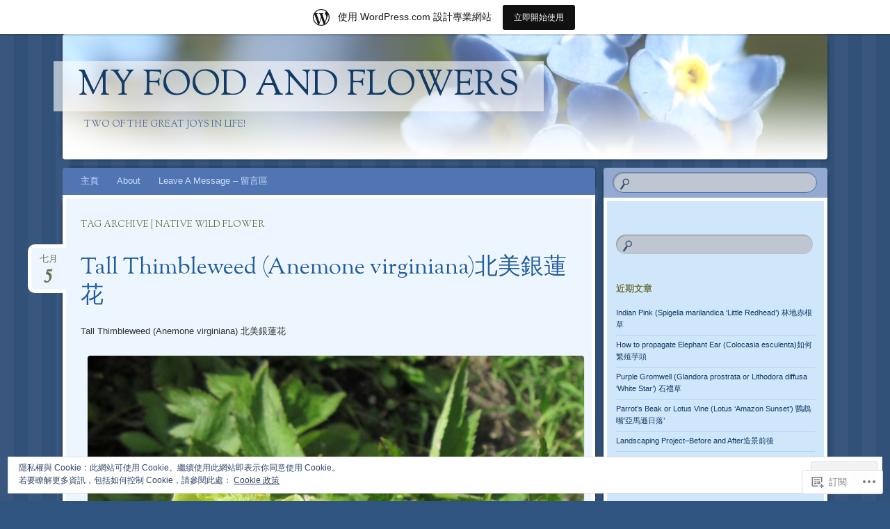

--- FILE ---
content_type: text/html; charset=UTF-8
request_url: https://myfoodandflowers.wordpress.com/tag/native-wild-flower/
body_size: 27879
content:
<!DOCTYPE html>
<!--[if IE 8]>
<html id="ie8" lang="zh-TW">
<![endif]-->
<!--[if !(IE 8)]><!-->
<html lang="zh-TW">
<!--<![endif]-->
<head>
<meta charset="UTF-8" />
<meta name="viewport" content="width=device-width" />
<title>native wild flower | My Food And Flowers</title>
<link rel="profile" href="http://gmpg.org/xfn/11" />
<link rel="pingback" href="https://myfoodandflowers.wordpress.com/xmlrpc.php" />
<!--[if lt IE 9]>
<script src="https://s0.wp.com/wp-content/themes/pub/bouquet/js/html5.js?m=1318530266i" type="text/javascript"></script>
<![endif]-->

<meta name='robots' content='max-image-preview:large' />
<link rel='dns-prefetch' href='//s0.wp.com' />
<link rel='dns-prefetch' href='//fonts-api.wp.com' />
<link rel='dns-prefetch' href='//af.pubmine.com' />
<link rel="alternate" type="application/rss+xml" title="訂閱 My Food And Flowers &raquo;" href="https://myfoodandflowers.wordpress.com/feed/" />
<link rel="alternate" type="application/rss+xml" title="訂閱 My Food And Flowers &raquo; 迴響" href="https://myfoodandflowers.wordpress.com/comments/feed/" />
<link rel="alternate" type="application/rss+xml" title="訂閱 My Food And Flowers &raquo; native wild flower 標籤" href="https://myfoodandflowers.wordpress.com/tag/native-wild-flower/feed/" />
	<script type="text/javascript">
		/* <![CDATA[ */
		function addLoadEvent(func) {
			var oldonload = window.onload;
			if (typeof window.onload != 'function') {
				window.onload = func;
			} else {
				window.onload = function () {
					oldonload();
					func();
				}
			}
		}
		/* ]]> */
	</script>
	<link crossorigin='anonymous' rel='stylesheet' id='all-css-0-1' href='/_static/??-eJxtjEsOwjAMRC9EMBUoiAXiLG6wojTOR7WjiNuTdoGEYDkz7w30alzJSlkhNVO5+ZAFenh6UgFqYy0xkGHsoJQqo5KA6Ivp6EQO8P+AQxzYQlrRRbOnH3zm4j9CwjWShuzNjCsM9LvZ5Ee6T1c72cvpZs/LG8VZRLg=&cssminify=yes' type='text/css' media='all' />
<style id='wp-emoji-styles-inline-css'>

	img.wp-smiley, img.emoji {
		display: inline !important;
		border: none !important;
		box-shadow: none !important;
		height: 1em !important;
		width: 1em !important;
		margin: 0 0.07em !important;
		vertical-align: -0.1em !important;
		background: none !important;
		padding: 0 !important;
	}
/*# sourceURL=wp-emoji-styles-inline-css */
</style>
<link crossorigin='anonymous' rel='stylesheet' id='all-css-2-1' href='/wp-content/plugins/gutenberg-core/v22.2.0/build/styles/block-library/style.css?m=1764855221i&cssminify=yes' type='text/css' media='all' />
<style id='wp-block-library-inline-css'>
.has-text-align-justify {
	text-align:justify;
}
.has-text-align-justify{text-align:justify;}

/*# sourceURL=wp-block-library-inline-css */
</style><style id='global-styles-inline-css'>
:root{--wp--preset--aspect-ratio--square: 1;--wp--preset--aspect-ratio--4-3: 4/3;--wp--preset--aspect-ratio--3-4: 3/4;--wp--preset--aspect-ratio--3-2: 3/2;--wp--preset--aspect-ratio--2-3: 2/3;--wp--preset--aspect-ratio--16-9: 16/9;--wp--preset--aspect-ratio--9-16: 9/16;--wp--preset--color--black: #000000;--wp--preset--color--cyan-bluish-gray: #abb8c3;--wp--preset--color--white: #ffffff;--wp--preset--color--pale-pink: #f78da7;--wp--preset--color--vivid-red: #cf2e2e;--wp--preset--color--luminous-vivid-orange: #ff6900;--wp--preset--color--luminous-vivid-amber: #fcb900;--wp--preset--color--light-green-cyan: #7bdcb5;--wp--preset--color--vivid-green-cyan: #00d084;--wp--preset--color--pale-cyan-blue: #8ed1fc;--wp--preset--color--vivid-cyan-blue: #0693e3;--wp--preset--color--vivid-purple: #9b51e0;--wp--preset--gradient--vivid-cyan-blue-to-vivid-purple: linear-gradient(135deg,rgb(6,147,227) 0%,rgb(155,81,224) 100%);--wp--preset--gradient--light-green-cyan-to-vivid-green-cyan: linear-gradient(135deg,rgb(122,220,180) 0%,rgb(0,208,130) 100%);--wp--preset--gradient--luminous-vivid-amber-to-luminous-vivid-orange: linear-gradient(135deg,rgb(252,185,0) 0%,rgb(255,105,0) 100%);--wp--preset--gradient--luminous-vivid-orange-to-vivid-red: linear-gradient(135deg,rgb(255,105,0) 0%,rgb(207,46,46) 100%);--wp--preset--gradient--very-light-gray-to-cyan-bluish-gray: linear-gradient(135deg,rgb(238,238,238) 0%,rgb(169,184,195) 100%);--wp--preset--gradient--cool-to-warm-spectrum: linear-gradient(135deg,rgb(74,234,220) 0%,rgb(151,120,209) 20%,rgb(207,42,186) 40%,rgb(238,44,130) 60%,rgb(251,105,98) 80%,rgb(254,248,76) 100%);--wp--preset--gradient--blush-light-purple: linear-gradient(135deg,rgb(255,206,236) 0%,rgb(152,150,240) 100%);--wp--preset--gradient--blush-bordeaux: linear-gradient(135deg,rgb(254,205,165) 0%,rgb(254,45,45) 50%,rgb(107,0,62) 100%);--wp--preset--gradient--luminous-dusk: linear-gradient(135deg,rgb(255,203,112) 0%,rgb(199,81,192) 50%,rgb(65,88,208) 100%);--wp--preset--gradient--pale-ocean: linear-gradient(135deg,rgb(255,245,203) 0%,rgb(182,227,212) 50%,rgb(51,167,181) 100%);--wp--preset--gradient--electric-grass: linear-gradient(135deg,rgb(202,248,128) 0%,rgb(113,206,126) 100%);--wp--preset--gradient--midnight: linear-gradient(135deg,rgb(2,3,129) 0%,rgb(40,116,252) 100%);--wp--preset--font-size--small: 13px;--wp--preset--font-size--medium: 20px;--wp--preset--font-size--large: 36px;--wp--preset--font-size--x-large: 42px;--wp--preset--font-family--albert-sans: 'Albert Sans', sans-serif;--wp--preset--font-family--alegreya: Alegreya, serif;--wp--preset--font-family--arvo: Arvo, serif;--wp--preset--font-family--bodoni-moda: 'Bodoni Moda', serif;--wp--preset--font-family--bricolage-grotesque: 'Bricolage Grotesque', sans-serif;--wp--preset--font-family--cabin: Cabin, sans-serif;--wp--preset--font-family--chivo: Chivo, sans-serif;--wp--preset--font-family--commissioner: Commissioner, sans-serif;--wp--preset--font-family--cormorant: Cormorant, serif;--wp--preset--font-family--courier-prime: 'Courier Prime', monospace;--wp--preset--font-family--crimson-pro: 'Crimson Pro', serif;--wp--preset--font-family--dm-mono: 'DM Mono', monospace;--wp--preset--font-family--dm-sans: 'DM Sans', sans-serif;--wp--preset--font-family--dm-serif-display: 'DM Serif Display', serif;--wp--preset--font-family--domine: Domine, serif;--wp--preset--font-family--eb-garamond: 'EB Garamond', serif;--wp--preset--font-family--epilogue: Epilogue, sans-serif;--wp--preset--font-family--fahkwang: Fahkwang, sans-serif;--wp--preset--font-family--figtree: Figtree, sans-serif;--wp--preset--font-family--fira-sans: 'Fira Sans', sans-serif;--wp--preset--font-family--fjalla-one: 'Fjalla One', sans-serif;--wp--preset--font-family--fraunces: Fraunces, serif;--wp--preset--font-family--gabarito: Gabarito, system-ui;--wp--preset--font-family--ibm-plex-mono: 'IBM Plex Mono', monospace;--wp--preset--font-family--ibm-plex-sans: 'IBM Plex Sans', sans-serif;--wp--preset--font-family--ibarra-real-nova: 'Ibarra Real Nova', serif;--wp--preset--font-family--instrument-serif: 'Instrument Serif', serif;--wp--preset--font-family--inter: Inter, sans-serif;--wp--preset--font-family--josefin-sans: 'Josefin Sans', sans-serif;--wp--preset--font-family--jost: Jost, sans-serif;--wp--preset--font-family--libre-baskerville: 'Libre Baskerville', serif;--wp--preset--font-family--libre-franklin: 'Libre Franklin', sans-serif;--wp--preset--font-family--literata: Literata, serif;--wp--preset--font-family--lora: Lora, serif;--wp--preset--font-family--merriweather: Merriweather, serif;--wp--preset--font-family--montserrat: Montserrat, sans-serif;--wp--preset--font-family--newsreader: Newsreader, serif;--wp--preset--font-family--noto-sans-mono: 'Noto Sans Mono', sans-serif;--wp--preset--font-family--nunito: Nunito, sans-serif;--wp--preset--font-family--open-sans: 'Open Sans', sans-serif;--wp--preset--font-family--overpass: Overpass, sans-serif;--wp--preset--font-family--pt-serif: 'PT Serif', serif;--wp--preset--font-family--petrona: Petrona, serif;--wp--preset--font-family--piazzolla: Piazzolla, serif;--wp--preset--font-family--playfair-display: 'Playfair Display', serif;--wp--preset--font-family--plus-jakarta-sans: 'Plus Jakarta Sans', sans-serif;--wp--preset--font-family--poppins: Poppins, sans-serif;--wp--preset--font-family--raleway: Raleway, sans-serif;--wp--preset--font-family--roboto: Roboto, sans-serif;--wp--preset--font-family--roboto-slab: 'Roboto Slab', serif;--wp--preset--font-family--rubik: Rubik, sans-serif;--wp--preset--font-family--rufina: Rufina, serif;--wp--preset--font-family--sora: Sora, sans-serif;--wp--preset--font-family--source-sans-3: 'Source Sans 3', sans-serif;--wp--preset--font-family--source-serif-4: 'Source Serif 4', serif;--wp--preset--font-family--space-mono: 'Space Mono', monospace;--wp--preset--font-family--syne: Syne, sans-serif;--wp--preset--font-family--texturina: Texturina, serif;--wp--preset--font-family--urbanist: Urbanist, sans-serif;--wp--preset--font-family--work-sans: 'Work Sans', sans-serif;--wp--preset--spacing--20: 0.44rem;--wp--preset--spacing--30: 0.67rem;--wp--preset--spacing--40: 1rem;--wp--preset--spacing--50: 1.5rem;--wp--preset--spacing--60: 2.25rem;--wp--preset--spacing--70: 3.38rem;--wp--preset--spacing--80: 5.06rem;--wp--preset--shadow--natural: 6px 6px 9px rgba(0, 0, 0, 0.2);--wp--preset--shadow--deep: 12px 12px 50px rgba(0, 0, 0, 0.4);--wp--preset--shadow--sharp: 6px 6px 0px rgba(0, 0, 0, 0.2);--wp--preset--shadow--outlined: 6px 6px 0px -3px rgb(255, 255, 255), 6px 6px rgb(0, 0, 0);--wp--preset--shadow--crisp: 6px 6px 0px rgb(0, 0, 0);}:where(.is-layout-flex){gap: 0.5em;}:where(.is-layout-grid){gap: 0.5em;}body .is-layout-flex{display: flex;}.is-layout-flex{flex-wrap: wrap;align-items: center;}.is-layout-flex > :is(*, div){margin: 0;}body .is-layout-grid{display: grid;}.is-layout-grid > :is(*, div){margin: 0;}:where(.wp-block-columns.is-layout-flex){gap: 2em;}:where(.wp-block-columns.is-layout-grid){gap: 2em;}:where(.wp-block-post-template.is-layout-flex){gap: 1.25em;}:where(.wp-block-post-template.is-layout-grid){gap: 1.25em;}.has-black-color{color: var(--wp--preset--color--black) !important;}.has-cyan-bluish-gray-color{color: var(--wp--preset--color--cyan-bluish-gray) !important;}.has-white-color{color: var(--wp--preset--color--white) !important;}.has-pale-pink-color{color: var(--wp--preset--color--pale-pink) !important;}.has-vivid-red-color{color: var(--wp--preset--color--vivid-red) !important;}.has-luminous-vivid-orange-color{color: var(--wp--preset--color--luminous-vivid-orange) !important;}.has-luminous-vivid-amber-color{color: var(--wp--preset--color--luminous-vivid-amber) !important;}.has-light-green-cyan-color{color: var(--wp--preset--color--light-green-cyan) !important;}.has-vivid-green-cyan-color{color: var(--wp--preset--color--vivid-green-cyan) !important;}.has-pale-cyan-blue-color{color: var(--wp--preset--color--pale-cyan-blue) !important;}.has-vivid-cyan-blue-color{color: var(--wp--preset--color--vivid-cyan-blue) !important;}.has-vivid-purple-color{color: var(--wp--preset--color--vivid-purple) !important;}.has-black-background-color{background-color: var(--wp--preset--color--black) !important;}.has-cyan-bluish-gray-background-color{background-color: var(--wp--preset--color--cyan-bluish-gray) !important;}.has-white-background-color{background-color: var(--wp--preset--color--white) !important;}.has-pale-pink-background-color{background-color: var(--wp--preset--color--pale-pink) !important;}.has-vivid-red-background-color{background-color: var(--wp--preset--color--vivid-red) !important;}.has-luminous-vivid-orange-background-color{background-color: var(--wp--preset--color--luminous-vivid-orange) !important;}.has-luminous-vivid-amber-background-color{background-color: var(--wp--preset--color--luminous-vivid-amber) !important;}.has-light-green-cyan-background-color{background-color: var(--wp--preset--color--light-green-cyan) !important;}.has-vivid-green-cyan-background-color{background-color: var(--wp--preset--color--vivid-green-cyan) !important;}.has-pale-cyan-blue-background-color{background-color: var(--wp--preset--color--pale-cyan-blue) !important;}.has-vivid-cyan-blue-background-color{background-color: var(--wp--preset--color--vivid-cyan-blue) !important;}.has-vivid-purple-background-color{background-color: var(--wp--preset--color--vivid-purple) !important;}.has-black-border-color{border-color: var(--wp--preset--color--black) !important;}.has-cyan-bluish-gray-border-color{border-color: var(--wp--preset--color--cyan-bluish-gray) !important;}.has-white-border-color{border-color: var(--wp--preset--color--white) !important;}.has-pale-pink-border-color{border-color: var(--wp--preset--color--pale-pink) !important;}.has-vivid-red-border-color{border-color: var(--wp--preset--color--vivid-red) !important;}.has-luminous-vivid-orange-border-color{border-color: var(--wp--preset--color--luminous-vivid-orange) !important;}.has-luminous-vivid-amber-border-color{border-color: var(--wp--preset--color--luminous-vivid-amber) !important;}.has-light-green-cyan-border-color{border-color: var(--wp--preset--color--light-green-cyan) !important;}.has-vivid-green-cyan-border-color{border-color: var(--wp--preset--color--vivid-green-cyan) !important;}.has-pale-cyan-blue-border-color{border-color: var(--wp--preset--color--pale-cyan-blue) !important;}.has-vivid-cyan-blue-border-color{border-color: var(--wp--preset--color--vivid-cyan-blue) !important;}.has-vivid-purple-border-color{border-color: var(--wp--preset--color--vivid-purple) !important;}.has-vivid-cyan-blue-to-vivid-purple-gradient-background{background: var(--wp--preset--gradient--vivid-cyan-blue-to-vivid-purple) !important;}.has-light-green-cyan-to-vivid-green-cyan-gradient-background{background: var(--wp--preset--gradient--light-green-cyan-to-vivid-green-cyan) !important;}.has-luminous-vivid-amber-to-luminous-vivid-orange-gradient-background{background: var(--wp--preset--gradient--luminous-vivid-amber-to-luminous-vivid-orange) !important;}.has-luminous-vivid-orange-to-vivid-red-gradient-background{background: var(--wp--preset--gradient--luminous-vivid-orange-to-vivid-red) !important;}.has-very-light-gray-to-cyan-bluish-gray-gradient-background{background: var(--wp--preset--gradient--very-light-gray-to-cyan-bluish-gray) !important;}.has-cool-to-warm-spectrum-gradient-background{background: var(--wp--preset--gradient--cool-to-warm-spectrum) !important;}.has-blush-light-purple-gradient-background{background: var(--wp--preset--gradient--blush-light-purple) !important;}.has-blush-bordeaux-gradient-background{background: var(--wp--preset--gradient--blush-bordeaux) !important;}.has-luminous-dusk-gradient-background{background: var(--wp--preset--gradient--luminous-dusk) !important;}.has-pale-ocean-gradient-background{background: var(--wp--preset--gradient--pale-ocean) !important;}.has-electric-grass-gradient-background{background: var(--wp--preset--gradient--electric-grass) !important;}.has-midnight-gradient-background{background: var(--wp--preset--gradient--midnight) !important;}.has-small-font-size{font-size: var(--wp--preset--font-size--small) !important;}.has-medium-font-size{font-size: var(--wp--preset--font-size--medium) !important;}.has-large-font-size{font-size: var(--wp--preset--font-size--large) !important;}.has-x-large-font-size{font-size: var(--wp--preset--font-size--x-large) !important;}.has-albert-sans-font-family{font-family: var(--wp--preset--font-family--albert-sans) !important;}.has-alegreya-font-family{font-family: var(--wp--preset--font-family--alegreya) !important;}.has-arvo-font-family{font-family: var(--wp--preset--font-family--arvo) !important;}.has-bodoni-moda-font-family{font-family: var(--wp--preset--font-family--bodoni-moda) !important;}.has-bricolage-grotesque-font-family{font-family: var(--wp--preset--font-family--bricolage-grotesque) !important;}.has-cabin-font-family{font-family: var(--wp--preset--font-family--cabin) !important;}.has-chivo-font-family{font-family: var(--wp--preset--font-family--chivo) !important;}.has-commissioner-font-family{font-family: var(--wp--preset--font-family--commissioner) !important;}.has-cormorant-font-family{font-family: var(--wp--preset--font-family--cormorant) !important;}.has-courier-prime-font-family{font-family: var(--wp--preset--font-family--courier-prime) !important;}.has-crimson-pro-font-family{font-family: var(--wp--preset--font-family--crimson-pro) !important;}.has-dm-mono-font-family{font-family: var(--wp--preset--font-family--dm-mono) !important;}.has-dm-sans-font-family{font-family: var(--wp--preset--font-family--dm-sans) !important;}.has-dm-serif-display-font-family{font-family: var(--wp--preset--font-family--dm-serif-display) !important;}.has-domine-font-family{font-family: var(--wp--preset--font-family--domine) !important;}.has-eb-garamond-font-family{font-family: var(--wp--preset--font-family--eb-garamond) !important;}.has-epilogue-font-family{font-family: var(--wp--preset--font-family--epilogue) !important;}.has-fahkwang-font-family{font-family: var(--wp--preset--font-family--fahkwang) !important;}.has-figtree-font-family{font-family: var(--wp--preset--font-family--figtree) !important;}.has-fira-sans-font-family{font-family: var(--wp--preset--font-family--fira-sans) !important;}.has-fjalla-one-font-family{font-family: var(--wp--preset--font-family--fjalla-one) !important;}.has-fraunces-font-family{font-family: var(--wp--preset--font-family--fraunces) !important;}.has-gabarito-font-family{font-family: var(--wp--preset--font-family--gabarito) !important;}.has-ibm-plex-mono-font-family{font-family: var(--wp--preset--font-family--ibm-plex-mono) !important;}.has-ibm-plex-sans-font-family{font-family: var(--wp--preset--font-family--ibm-plex-sans) !important;}.has-ibarra-real-nova-font-family{font-family: var(--wp--preset--font-family--ibarra-real-nova) !important;}.has-instrument-serif-font-family{font-family: var(--wp--preset--font-family--instrument-serif) !important;}.has-inter-font-family{font-family: var(--wp--preset--font-family--inter) !important;}.has-josefin-sans-font-family{font-family: var(--wp--preset--font-family--josefin-sans) !important;}.has-jost-font-family{font-family: var(--wp--preset--font-family--jost) !important;}.has-libre-baskerville-font-family{font-family: var(--wp--preset--font-family--libre-baskerville) !important;}.has-libre-franklin-font-family{font-family: var(--wp--preset--font-family--libre-franklin) !important;}.has-literata-font-family{font-family: var(--wp--preset--font-family--literata) !important;}.has-lora-font-family{font-family: var(--wp--preset--font-family--lora) !important;}.has-merriweather-font-family{font-family: var(--wp--preset--font-family--merriweather) !important;}.has-montserrat-font-family{font-family: var(--wp--preset--font-family--montserrat) !important;}.has-newsreader-font-family{font-family: var(--wp--preset--font-family--newsreader) !important;}.has-noto-sans-mono-font-family{font-family: var(--wp--preset--font-family--noto-sans-mono) !important;}.has-nunito-font-family{font-family: var(--wp--preset--font-family--nunito) !important;}.has-open-sans-font-family{font-family: var(--wp--preset--font-family--open-sans) !important;}.has-overpass-font-family{font-family: var(--wp--preset--font-family--overpass) !important;}.has-pt-serif-font-family{font-family: var(--wp--preset--font-family--pt-serif) !important;}.has-petrona-font-family{font-family: var(--wp--preset--font-family--petrona) !important;}.has-piazzolla-font-family{font-family: var(--wp--preset--font-family--piazzolla) !important;}.has-playfair-display-font-family{font-family: var(--wp--preset--font-family--playfair-display) !important;}.has-plus-jakarta-sans-font-family{font-family: var(--wp--preset--font-family--plus-jakarta-sans) !important;}.has-poppins-font-family{font-family: var(--wp--preset--font-family--poppins) !important;}.has-raleway-font-family{font-family: var(--wp--preset--font-family--raleway) !important;}.has-roboto-font-family{font-family: var(--wp--preset--font-family--roboto) !important;}.has-roboto-slab-font-family{font-family: var(--wp--preset--font-family--roboto-slab) !important;}.has-rubik-font-family{font-family: var(--wp--preset--font-family--rubik) !important;}.has-rufina-font-family{font-family: var(--wp--preset--font-family--rufina) !important;}.has-sora-font-family{font-family: var(--wp--preset--font-family--sora) !important;}.has-source-sans-3-font-family{font-family: var(--wp--preset--font-family--source-sans-3) !important;}.has-source-serif-4-font-family{font-family: var(--wp--preset--font-family--source-serif-4) !important;}.has-space-mono-font-family{font-family: var(--wp--preset--font-family--space-mono) !important;}.has-syne-font-family{font-family: var(--wp--preset--font-family--syne) !important;}.has-texturina-font-family{font-family: var(--wp--preset--font-family--texturina) !important;}.has-urbanist-font-family{font-family: var(--wp--preset--font-family--urbanist) !important;}.has-work-sans-font-family{font-family: var(--wp--preset--font-family--work-sans) !important;}
/*# sourceURL=global-styles-inline-css */
</style>

<style id='classic-theme-styles-inline-css'>
/*! This file is auto-generated */
.wp-block-button__link{color:#fff;background-color:#32373c;border-radius:9999px;box-shadow:none;text-decoration:none;padding:calc(.667em + 2px) calc(1.333em + 2px);font-size:1.125em}.wp-block-file__button{background:#32373c;color:#fff;text-decoration:none}
/*# sourceURL=/wp-includes/css/classic-themes.min.css */
</style>
<link crossorigin='anonymous' rel='stylesheet' id='all-css-4-1' href='/_static/??-eJx9jt0KwjAMhV/ILHSOqRfis6xdnNV2rU3q8O3tEPzB4U0gh+87HJwimDAKjYLR5cGOjCZoF8yFsa7UtlLA1kdHkOhWNdhblhcBLHdHlWFe4UeRz/DuSlRyHzuZCU+97ciRL9g/bYrFAa1jImYo19vsQU5F5B/vGWPMGnXI10yCy7sWQBNcSIzHkAaSMg/GIN/f3HLwe7VpVLtbr+v2/AAUp3G+&cssminify=yes' type='text/css' media='all' />
<link rel='stylesheet' id='sorts-mill-goudy-css' href='https://fonts-api.wp.com/css?family=Sorts+Mill+Goudy%3A400&#038;ver=6.9-RC2-61304' media='all' />
<link crossorigin='anonymous' rel='stylesheet' id='all-css-6-1' href='/_static/??-eJx9y0EOwjAMRNELYaxKQcACcZYmMiHIsUPtqOrtaXdl0918aR7ODZKKkzj6myoZth4xav92ciyS0HxhgrklredkdsIdqR0a91zEcKLImteZcX3t8ghlUmBNoxeVv4AXj2Xa6LM+hnC5h3C7DuHzAxXaQQY=&cssminify=yes' type='text/css' media='all' />
<style id='jetpack-global-styles-frontend-style-inline-css'>
:root { --font-headings: unset; --font-base: unset; --font-headings-default: -apple-system,BlinkMacSystemFont,"Segoe UI",Roboto,Oxygen-Sans,Ubuntu,Cantarell,"Helvetica Neue",sans-serif; --font-base-default: -apple-system,BlinkMacSystemFont,"Segoe UI",Roboto,Oxygen-Sans,Ubuntu,Cantarell,"Helvetica Neue",sans-serif;}
/*# sourceURL=jetpack-global-styles-frontend-style-inline-css */
</style>
<link crossorigin='anonymous' rel='stylesheet' id='all-css-8-1' href='/_static/??-eJyNjcsKAjEMRX/IGtQZBxfip0hMS9sxTYppGfx7H7gRN+7ugcs5sFRHKi1Ig9Jd5R6zGMyhVaTrh8G6QFHfORhYwlvw6P39PbPENZmt4G/ROQuBKWVkxxrVvuBH1lIoz2waILJekF+HUzlupnG3nQ77YZwfuRJIaQ==&cssminify=yes' type='text/css' media='all' />
<script type="text/javascript" id="wpcom-actionbar-placeholder-js-extra">
/* <![CDATA[ */
var actionbardata = {"siteID":"33354556","postID":"0","siteURL":"https://myfoodandflowers.wordpress.com","xhrURL":"https://myfoodandflowers.wordpress.com/wp-admin/admin-ajax.php","nonce":"8d63a61e57","isLoggedIn":"","statusMessage":"","subsEmailDefault":"instantly","proxyScriptUrl":"https://s0.wp.com/wp-content/js/wpcom-proxy-request.js?m=1513050504i&amp;ver=20211021","i18n":{"followedText":"\u6b64\u7db2\u7ad9\u7684\u65b0\u6587\u7ae0\u5c07\u986f\u793a\u65bc\u4f60\u7684\u003Ca href=\"https://wordpress.com/reader\"\u003E\u95b1\u8b80\u5668\u003C/a\u003E\u4e2d","foldBar":"\u6536\u5408\u6b64\u5217","unfoldBar":"\u5c55\u958b\u6b64\u5217 ","shortLinkCopied":"\u77ed\u9023\u7d50\u5df2\u8907\u88fd\u5230\u526a\u8cbc\u7c3f\u3002"}};
//# sourceURL=wpcom-actionbar-placeholder-js-extra
/* ]]> */
</script>
<script type="text/javascript" id="jetpack-mu-wpcom-settings-js-before">
/* <![CDATA[ */
var JETPACK_MU_WPCOM_SETTINGS = {"assetsUrl":"https://s0.wp.com/wp-content/mu-plugins/jetpack-mu-wpcom-plugin/sun/jetpack_vendor/automattic/jetpack-mu-wpcom/src/build/"};
//# sourceURL=jetpack-mu-wpcom-settings-js-before
/* ]]> */
</script>
<script crossorigin='anonymous' type='text/javascript'  src='/_static/??/wp-content/js/rlt-proxy.js,/wp-content/blog-plugins/wordads-classes/js/cmp/v2/cmp-non-gdpr.js?m=1720530689j'></script>
<script type="text/javascript" id="rlt-proxy-js-after">
/* <![CDATA[ */
	rltInitialize( {"token":null,"iframeOrigins":["https:\/\/widgets.wp.com"]} );
//# sourceURL=rlt-proxy-js-after
/* ]]> */
</script>
<link rel="EditURI" type="application/rsd+xml" title="RSD" href="https://myfoodandflowers.wordpress.com/xmlrpc.php?rsd" />
<meta name="generator" content="WordPress.com" />

<!-- Jetpack Open Graph Tags -->
<meta property="og:type" content="website" />
<meta property="og:title" content="native wild flower &#8211; My Food And Flowers" />
<meta property="og:url" content="https://myfoodandflowers.wordpress.com/tag/native-wild-flower/" />
<meta property="og:site_name" content="My Food And Flowers" />
<meta property="og:image" content="https://s0.wp.com/i/blank.jpg?m=1383295312i" />
<meta property="og:image:width" content="200" />
<meta property="og:image:height" content="200" />
<meta property="og:image:alt" content="" />
<meta property="og:locale" content="zh_TW" />
<meta property="fb:app_id" content="249643311490" />

<!-- End Jetpack Open Graph Tags -->
<link rel="shortcut icon" type="image/x-icon" href="https://s0.wp.com/i/favicon.ico?m=1713425267i" sizes="16x16 24x24 32x32 48x48" />
<link rel="icon" type="image/x-icon" href="https://s0.wp.com/i/favicon.ico?m=1713425267i" sizes="16x16 24x24 32x32 48x48" />
<link rel="apple-touch-icon" href="https://s0.wp.com/i/webclip.png?m=1713868326i" />
<link rel='openid.server' href='https://myfoodandflowers.wordpress.com/?openidserver=1' />
<link rel='openid.delegate' href='https://myfoodandflowers.wordpress.com/' />
<link rel="search" type="application/opensearchdescription+xml" href="https://myfoodandflowers.wordpress.com/osd.xml" title="My Food And Flowers" />
<link rel="search" type="application/opensearchdescription+xml" href="https://s1.wp.com/opensearch.xml" title="WordPress.com" />
<meta name="description" content="myfoodandflowers 所撰寫有關 native wild flower 的文章" />
<script type="text/javascript">
/* <![CDATA[ */
var wa_client = {}; wa_client.cmd = []; wa_client.config = { 'blog_id': 33354556, 'blog_language': 'zh', 'is_wordads': false, 'hosting_type': 0, 'afp_account_id': null, 'afp_host_id': 5038568878849053, 'theme': 'pub/bouquet', '_': { 'title': '廣告', 'privacy_settings': '隱私設定' }, 'formats': [ 'belowpost', 'bottom_sticky', 'sidebar_sticky_right', 'sidebar', 'gutenberg_rectangle', 'gutenberg_leaderboard', 'gutenberg_mobile_leaderboard', 'gutenberg_skyscraper' ] };
/* ]]> */
</script>
		<script type="text/javascript">

			window.doNotSellCallback = function() {

				var linkElements = [
					'a[href="https://wordpress.com/?ref=footer_blog"]',
					'a[href="https://wordpress.com/?ref=footer_website"]',
					'a[href="https://wordpress.com/?ref=vertical_footer"]',
					'a[href^="https://wordpress.com/?ref=footer_segment_"]',
				].join(',');

				var dnsLink = document.createElement( 'a' );
				dnsLink.href = 'https://wordpress.com/zh-tw/advertising-program-optout/';
				dnsLink.classList.add( 'do-not-sell-link' );
				dnsLink.rel = 'nofollow';
				dnsLink.style.marginLeft = '0.5em';
				dnsLink.textContent = '請勿販賣或分享我的個人資訊';

				var creditLinks = document.querySelectorAll( linkElements );

				if ( 0 === creditLinks.length ) {
					return false;
				}

				Array.prototype.forEach.call( creditLinks, function( el ) {
					el.insertAdjacentElement( 'afterend', dnsLink );
				});

				return true;
			};

		</script>
		<script type="text/javascript">
	window.google_analytics_uacct = "UA-52447-2";
</script>

<script type="text/javascript">
	var _gaq = _gaq || [];
	_gaq.push(['_setAccount', 'UA-52447-2']);
	_gaq.push(['_gat._anonymizeIp']);
	_gaq.push(['_setDomainName', 'wordpress.com']);
	_gaq.push(['_initData']);
	_gaq.push(['_trackPageview']);

	(function() {
		var ga = document.createElement('script'); ga.type = 'text/javascript'; ga.async = true;
		ga.src = ('https:' == document.location.protocol ? 'https://ssl' : 'http://www') + '.google-analytics.com/ga.js';
		(document.getElementsByTagName('head')[0] || document.getElementsByTagName('body')[0]).appendChild(ga);
	})();
</script>
<link crossorigin='anonymous' rel='stylesheet' id='all-css-0-3' href='/_static/??-eJyNjM0KgzAQBl9I/ag/lR6KjyK6LhJNNsHN4uuXQuvZ4wzD4EwlRcksGcHK5G11otg4p4n2H0NNMDohzD7SrtDTJT4qUi1wexDiYp4VNB3RlP3V/MX3N4T3o++aun892277AK5vOq4=&cssminify=yes' type='text/css' media='all' />
</head>

<body class="archive tag tag-native-wild-flower tag-247042364 wp-theme-pubbouquet customizer-styles-applied jetpack-reblog-enabled has-marketing-bar has-marketing-bar-theme-bouquet">
<div id="page" class="hfeed">
	<header id="branding" role="banner" class="clearfix">
		<a class="header-link" href="https://myfoodandflowers.wordpress.com/" title="My Food And Flowers" rel="home"></a>
		<hgroup>
			<h1 id="site-title"><a href="https://myfoodandflowers.wordpress.com/" title="My Food And Flowers" rel="home">My Food And Flowers</a></h1>
			<h2 id="site-description">Two of the Great Joys in Life!</h2>
		</hgroup>
	</header><!-- #branding -->

	<div id="main">

		<div id="primary">

			<nav id="access" role="navigation" class="navigation-main clearfix">
				<h1 class="menu-toggle section-heading">選單</h1>
				<div class="skip-link screen-reader-text"><a href="#content" title="直接觀看文章">直接觀看文章</a></div>

				<div class="menu"><ul>
<li ><a href="https://myfoodandflowers.wordpress.com/">主頁</a></li><li class="page_item page-item-2"><a href="https://myfoodandflowers.wordpress.com/about/">About</a></li>
<li class="page_item page-item-793"><a href="https://myfoodandflowers.wordpress.com/leave-a-message-%e7%95%99%e8%a8%80%e5%8d%80/">Leave A Message &#8211;&nbsp;留言區</a></li>
</ul></div>
			</nav><!-- #access -->
	<div id="content-wrapper">
		<div id="content" role="main">

		
			<header class="archive-header">
				<h1 class="archive-title">
											Tag Archive | native wild flower									</h1>
			</header>

			
						
				
<article id="post-17379" class="post-17379 post type-post status-publish format-standard hentry category-flowers tag-best-growing-in-full-sun-to-partial-shade-location tag-easy-to-grow tag-flowers-2 tag-flowers-attract-bees-and-butterflies tag-garden tag-hardy-perennial tag-native-wild-flower tag-photos tag-propagate-by-seeds-or-division tag-small-white-flowers-in-late-spring-to-mid-summer">
	<header class="entry-header">
		<h1 class="entry-title"><a href="https://myfoodandflowers.wordpress.com/2016/07/05/tall-thimbleweed-anemone-virginiana%e5%8c%97%e7%be%8e%e9%8a%80%e8%93%ae%e8%8a%b1/" rel="bookmark">Tall Thimbleweed (Anemone virginiana)北美銀蓮花</a></h1>

					<div class="entry-date"><a href="https://myfoodandflowers.wordpress.com/2016/07/05/tall-thimbleweed-anemone-virginiana%e5%8c%97%e7%be%8e%e9%8a%80%e8%93%ae%e8%8a%b1/" title="2016 年 07 月 05 日" rel="bookmark">七月<b>5</b></a></div>			</header><!-- .entry-header -->

	<div class="entry-content">
		<p>Tall Thimbleweed (Anemone virginiana) 北美銀蓮花</p>
<div data-shortcode="caption" id="attachment_17444" style="width: 1009px" class="wp-caption alignnone"><img aria-describedby="caption-attachment-17444" data-attachment-id="17444" data-permalink="https://myfoodandflowers.wordpress.com/2016/07/05/tall-thimbleweed-anemone-virginiana%e5%8c%97%e7%be%8e%e9%8a%80%e8%93%ae%e8%8a%b1/2016-07-04-034-medium/" data-orig-file="https://myfoodandflowers.wordpress.com/wp-content/uploads/2016/07/2016-07-04-034-medium.jpg" data-orig-size="999,768" data-comments-opened="1" data-image-meta="{&quot;aperture&quot;:&quot;3.6&quot;,&quot;credit&quot;:&quot;&quot;,&quot;camera&quot;:&quot;Canon PowerShot ELPH 360 HS&quot;,&quot;caption&quot;:&quot;&quot;,&quot;created_timestamp&quot;:&quot;1467654453&quot;,&quot;copyright&quot;:&quot;&quot;,&quot;focal_length&quot;:&quot;4.5&quot;,&quot;iso&quot;:&quot;160&quot;,&quot;shutter_speed&quot;:&quot;0.00125&quot;,&quot;title&quot;:&quot;&quot;,&quot;orientation&quot;:&quot;1&quot;}" data-image-title="2016-07-04 034 (Medium)" data-image-description="" data-image-caption="" data-medium-file="https://myfoodandflowers.wordpress.com/wp-content/uploads/2016/07/2016-07-04-034-medium.jpg?w=300" data-large-file="https://myfoodandflowers.wordpress.com/wp-content/uploads/2016/07/2016-07-04-034-medium.jpg?w=714" class="alignnone size-full wp-image-17444" src="https://myfoodandflowers.wordpress.com/wp-content/uploads/2016/07/2016-07-04-034-medium.jpg?w=714" alt="2016-07-04 034 (Medium)"   srcset="https://myfoodandflowers.wordpress.com/wp-content/uploads/2016/07/2016-07-04-034-medium.jpg 999w, https://myfoodandflowers.wordpress.com/wp-content/uploads/2016/07/2016-07-04-034-medium.jpg?w=150&amp;h=115 150w, https://myfoodandflowers.wordpress.com/wp-content/uploads/2016/07/2016-07-04-034-medium.jpg?w=300&amp;h=231 300w, https://myfoodandflowers.wordpress.com/wp-content/uploads/2016/07/2016-07-04-034-medium.jpg?w=768&amp;h=590 768w" sizes="(max-width: 999px) 100vw, 999px" /><p id="caption-attachment-17444" class="wp-caption-text">Tall Thimbleweed (Anemone virginiana) 北美銀蓮花</p></div>
<div data-shortcode="caption" id="attachment_17449" style="width: 1376px" class="wp-caption alignnone"><img aria-describedby="caption-attachment-17449" data-attachment-id="17449" data-permalink="https://myfoodandflowers.wordpress.com/2016/07/05/tall-thimbleweed-anemone-virginiana%e5%8c%97%e7%be%8e%e9%8a%80%e8%93%ae%e8%8a%b1/2016-07-04-035-medium/" data-orig-file="https://myfoodandflowers.wordpress.com/wp-content/uploads/2016/07/2016-07-04-035-medium.jpg" data-orig-size="1366,638" data-comments-opened="1" data-image-meta="{&quot;aperture&quot;:&quot;3.6&quot;,&quot;credit&quot;:&quot;&quot;,&quot;camera&quot;:&quot;Canon PowerShot ELPH 360 HS&quot;,&quot;caption&quot;:&quot;&quot;,&quot;created_timestamp&quot;:&quot;1467654461&quot;,&quot;copyright&quot;:&quot;&quot;,&quot;focal_length&quot;:&quot;4.5&quot;,&quot;iso&quot;:&quot;125&quot;,&quot;shutter_speed&quot;:&quot;0.0015625&quot;,&quot;title&quot;:&quot;&quot;,&quot;orientation&quot;:&quot;1&quot;}" data-image-title="2016-07-04 035 (Medium)" data-image-description="" data-image-caption="&lt;p&gt;Tall Thimbleweed (Anemone virginiana) flowers and seedheads.北美銀蓮花的花與瘦果.&lt;/p&gt;
" data-medium-file="https://myfoodandflowers.wordpress.com/wp-content/uploads/2016/07/2016-07-04-035-medium.jpg?w=300" data-large-file="https://myfoodandflowers.wordpress.com/wp-content/uploads/2016/07/2016-07-04-035-medium.jpg?w=714" class="alignnone size-full wp-image-17449" src="https://myfoodandflowers.wordpress.com/wp-content/uploads/2016/07/2016-07-04-035-medium.jpg?w=714" alt="2016-07-04 035 (Medium)"   srcset="https://myfoodandflowers.wordpress.com/wp-content/uploads/2016/07/2016-07-04-035-medium.jpg 1366w, https://myfoodandflowers.wordpress.com/wp-content/uploads/2016/07/2016-07-04-035-medium.jpg?w=150&amp;h=70 150w, https://myfoodandflowers.wordpress.com/wp-content/uploads/2016/07/2016-07-04-035-medium.jpg?w=300&amp;h=140 300w, https://myfoodandflowers.wordpress.com/wp-content/uploads/2016/07/2016-07-04-035-medium.jpg?w=768&amp;h=359 768w, https://myfoodandflowers.wordpress.com/wp-content/uploads/2016/07/2016-07-04-035-medium.jpg?w=1024&amp;h=478 1024w" sizes="(max-width: 1366px) 100vw, 1366px" /><p id="caption-attachment-17449" class="wp-caption-text">Tall Thimbleweed (Anemone virginiana) flowers and seedheads.北美銀蓮花的花與瘦果.</p></div>
<div data-shortcode="caption" id="attachment_18053" style="width: 866px" class="wp-caption alignnone"><img aria-describedby="caption-attachment-18053" data-attachment-id="18053" data-permalink="https://myfoodandflowers.wordpress.com/2016/07/05/tall-thimbleweed-anemone-virginiana%e5%8c%97%e7%be%8e%e9%8a%80%e8%93%ae%e8%8a%b1/img_6068-medium/" data-orig-file="https://myfoodandflowers.wordpress.com/wp-content/uploads/2016/07/img_6068-medium.jpg" data-orig-size="856,768" data-comments-opened="1" data-image-meta="{&quot;aperture&quot;:&quot;4&quot;,&quot;credit&quot;:&quot;&quot;,&quot;camera&quot;:&quot;Canon PowerShot ELPH 360 HS&quot;,&quot;caption&quot;:&quot;&quot;,&quot;created_timestamp&quot;:&quot;1470662409&quot;,&quot;copyright&quot;:&quot;&quot;,&quot;focal_length&quot;:&quot;5.082&quot;,&quot;iso&quot;:&quot;160&quot;,&quot;shutter_speed&quot;:&quot;0.016666666666667&quot;,&quot;title&quot;:&quot;&quot;,&quot;orientation&quot;:&quot;1&quot;}" data-image-title="IMG_6068 (Medium)" data-image-description="" data-image-caption="&lt;p&gt;Tall Thimbleweed (Anemone virginiana) mature seedhead.&lt;br /&gt;
北美銀蓮花的成熟瘦果.&lt;/p&gt;
" data-medium-file="https://myfoodandflowers.wordpress.com/wp-content/uploads/2016/07/img_6068-medium.jpg?w=300" data-large-file="https://myfoodandflowers.wordpress.com/wp-content/uploads/2016/07/img_6068-medium.jpg?w=714" class="alignnone size-full wp-image-18053" src="https://myfoodandflowers.wordpress.com/wp-content/uploads/2016/07/img_6068-medium.jpg?w=714" alt="IMG_6068 (Medium)"   srcset="https://myfoodandflowers.wordpress.com/wp-content/uploads/2016/07/img_6068-medium.jpg 856w, https://myfoodandflowers.wordpress.com/wp-content/uploads/2016/07/img_6068-medium.jpg?w=150&amp;h=135 150w, https://myfoodandflowers.wordpress.com/wp-content/uploads/2016/07/img_6068-medium.jpg?w=300&amp;h=269 300w, https://myfoodandflowers.wordpress.com/wp-content/uploads/2016/07/img_6068-medium.jpg?w=768&amp;h=689 768w" sizes="(max-width: 856px) 100vw, 856px" /><p id="caption-attachment-18053" class="wp-caption-text">Tall Thimbleweed (Anemone virginiana) mature seedhead. 北美銀蓮花的成熟瘦果.</p></div>
<p>Hardy perennial. Native wildflower.  Easy to grow.  Best growing in full sun to paritial shade location.  Small near white flowers in late spring to early/mid summer.  Flowers attract bees.  USDA Zones:3-9. Mature size:1.5&#8242;-3&#8242;(H) X 1&#8242;(W). Propagate by seeds or division.</p>
<p>強健的多年生草花.  原生的野花.  容易栽種.  最好栽種在全日照到半日照處. 近乎白色的小花於春末開到夏初/仲夏. 花頗吸引蜂蝶.  耐寒也耐熱.  成熟株高1.5-3呎,寬幅1呎.  以種子或分株方式來繁殖.</p>
<p>Reference links: 參考網站資料連結:</p>
<p><a href="http://davesgarden.com/guides/pf/go/2030/" rel="nofollow">http://davesgarden.com/guides/pf/go/2030/</a><br />
<a href="http://www.omcseeds.com/anemone-virginiana-tall-thimbleweed-50.html" rel="nofollow">http://www.omcseeds.com/anemone-virginiana-tall-thimbleweed-50.html</a></p>
<div id="jp-post-flair" class="sharedaddy sd-like-enabled sd-sharing-enabled"><div class="sharedaddy sd-sharing-enabled"><div class="robots-nocontent sd-block sd-social sd-social-icon-text sd-sharing"><h3 class="sd-title">分享此文：</h3><div class="sd-content"><ul><li class="share-twitter"><a rel="nofollow noopener noreferrer"
				data-shared="sharing-twitter-17379"
				class="share-twitter sd-button share-icon"
				href="https://myfoodandflowers.wordpress.com/2016/07/05/tall-thimbleweed-anemone-virginiana%e5%8c%97%e7%be%8e%e9%8a%80%e8%93%ae%e8%8a%b1/?share=twitter"
				target="_blank"
				aria-labelledby="sharing-twitter-17379"
				>
				<span id="sharing-twitter-17379" hidden>分享到 X(在新視窗中開啟)</span>
				<span>X</span>
			</a></li><li class="share-facebook"><a rel="nofollow noopener noreferrer"
				data-shared="sharing-facebook-17379"
				class="share-facebook sd-button share-icon"
				href="https://myfoodandflowers.wordpress.com/2016/07/05/tall-thimbleweed-anemone-virginiana%e5%8c%97%e7%be%8e%e9%8a%80%e8%93%ae%e8%8a%b1/?share=facebook"
				target="_blank"
				aria-labelledby="sharing-facebook-17379"
				>
				<span id="sharing-facebook-17379" hidden>分享到 Facebook(在新視窗中開啟)</span>
				<span>Facebook</span>
			</a></li><li class="share-end"></li></ul></div></div></div><div class='sharedaddy sd-block sd-like jetpack-likes-widget-wrapper jetpack-likes-widget-unloaded' id='like-post-wrapper-33354556-17379-6970353891cfc' data-src='//widgets.wp.com/likes/index.html?ver=20260121#blog_id=33354556&amp;post_id=17379&amp;origin=myfoodandflowers.wordpress.com&amp;obj_id=33354556-17379-6970353891cfc' data-name='like-post-frame-33354556-17379-6970353891cfc' data-title='按讚或轉貼'><div class='likes-widget-placeholder post-likes-widget-placeholder' style='height: 55px;'><span class='button'><span>喜歡</span></span> <span class='loading'>正在載入...</span></div><span class='sd-text-color'></span><a class='sd-link-color'></a></div></div>			</div><!-- .entry-content -->

	<footer class="entry-meta">
		This entry was posted on 2016 年 07 月 05 日, in <a href="https://myfoodandflowers.wordpress.com/category/flowers/" rel="category tag">Flowers</a> and tagged <a href="https://myfoodandflowers.wordpress.com/tag/best-growing-in-full-sun-to-partial-shade-location/" rel="tag">best growing in full sun to partial shade location</a>、<a href="https://myfoodandflowers.wordpress.com/tag/easy-to-grow/" rel="tag">easy to grow</a>、<a href="https://myfoodandflowers.wordpress.com/tag/flowers-2/" rel="tag">flowers</a>、<a href="https://myfoodandflowers.wordpress.com/tag/flowers-attract-bees-and-butterflies/" rel="tag">flowers attract bees and butterflies</a>、<a href="https://myfoodandflowers.wordpress.com/tag/garden/" rel="tag">garden</a>、<a href="https://myfoodandflowers.wordpress.com/tag/hardy-perennial/" rel="tag">hardy perennial</a>、<a href="https://myfoodandflowers.wordpress.com/tag/native-wild-flower/" rel="tag">native wild flower</a>、<a href="https://myfoodandflowers.wordpress.com/tag/photos/" rel="tag">photos</a>、<a href="https://myfoodandflowers.wordpress.com/tag/propagate-by-seeds-or-division/" rel="tag">propagate by seeds or division</a>、<a href="https://myfoodandflowers.wordpress.com/tag/small-white-flowers-in-late-spring-to-mid-summer/" rel="tag">small white flowers in late spring to mid summer</a>.					<span class="comments-link"><a href="https://myfoodandflowers.wordpress.com/2016/07/05/tall-thimbleweed-anemone-virginiana%e5%8c%97%e7%be%8e%e9%8a%80%e8%93%ae%e8%8a%b1/#respond">發表留言</a></span>
					</footer><!-- #entry-meta -->
</article><!-- #post-## -->

			
				
<article id="post-9794" class="post-9794 post type-post status-publish format-standard hentry category-flowers category-food tag-best-grow-in-full-sun-to-partial-shade-location tag-easy-to-grow tag-flowers-2 tag-flowers-attract-beesbutterflies-and-humming-birds tag-garden tag-hardy-perennial tag-herb tag-long-blooming-time tag-medicinal tag-native-wild-flower tag-photos tag-pink-flowers-with-lavender-tone-tuberous-flowers-from-late-spring-early-summer-to-late-summer-early-fall tag-propagate-by-seedscuttingsrunnersdivision">
	<header class="entry-header">
		<h1 class="entry-title"><a href="https://myfoodandflowers.wordpress.com/2015/11/15/wild-bergamotbee-balm-monarda-fistulosa-%e6%93%ac%e7%be%8e%e5%9c%8b%e8%96%84%e8%8d%b7/" rel="bookmark">Wild Bergamot/Bee Balm (Monarda fistulosa)&nbsp;擬美國薄荷</a></h1>

					<div class="entry-date"><a href="https://myfoodandflowers.wordpress.com/2015/11/15/wild-bergamotbee-balm-monarda-fistulosa-%e6%93%ac%e7%be%8e%e5%9c%8b%e8%96%84%e8%8d%b7/" title="2015 年 11 月 15 日" rel="bookmark">十一月<b>15</b></a></div>			</header><!-- .entry-header -->

	<div class="entry-content">
		<p>Wild Bergamot/Bee Balm (Monarda fistulosa) 擬美國薄荷</p>
<p>Flower image and info see link: <a href="http://www.illinoiswildflowers.info/prairie/plantx/wld_bergamotx.htm" rel="nofollow">http://www.illinoiswildflowers.info/prairie/plantx/wld_bergamotx.htm</a></p>
<div data-shortcode="caption" id="attachment_9800" style="width: 310px" class="wp-caption alignnone"><a href="https://myfoodandflowers.wordpress.com/wp-content/uploads/2015/11/2015-11-15-002-medium.jpg"><img aria-describedby="caption-attachment-9800" data-attachment-id="9800" data-permalink="https://myfoodandflowers.wordpress.com/2015/11/15/wild-bergamotbee-balm-monarda-fistulosa-%e6%93%ac%e7%be%8e%e5%9c%8b%e8%96%84%e8%8d%b7/2015-11-15-002-medium/" data-orig-file="https://myfoodandflowers.wordpress.com/wp-content/uploads/2015/11/2015-11-15-002-medium.jpg" data-orig-size="945,768" data-comments-opened="1" data-image-meta="{&quot;aperture&quot;:&quot;3.6&quot;,&quot;credit&quot;:&quot;&quot;,&quot;camera&quot;:&quot;Canon PowerShot ELPH 350 HS&quot;,&quot;caption&quot;:&quot;&quot;,&quot;created_timestamp&quot;:&quot;1447623340&quot;,&quot;copyright&quot;:&quot;&quot;,&quot;focal_length&quot;:&quot;4.5&quot;,&quot;iso&quot;:&quot;800&quot;,&quot;shutter_speed&quot;:&quot;0.05&quot;,&quot;title&quot;:&quot;&quot;,&quot;orientation&quot;:&quot;1&quot;}" data-image-title="2015-11-15 002 (Medium)" data-image-description="" data-image-caption="&lt;p&gt;Wild Bergamot/Bee Balm (Monarda fistulosa) seed pods and seeds.&lt;br /&gt;
擬美國薄荷的種莢與種子.&lt;/p&gt;
" data-medium-file="https://myfoodandflowers.wordpress.com/wp-content/uploads/2015/11/2015-11-15-002-medium.jpg?w=300" data-large-file="https://myfoodandflowers.wordpress.com/wp-content/uploads/2015/11/2015-11-15-002-medium.jpg?w=714" loading="lazy" class="size-medium wp-image-9800" src="https://myfoodandflowers.wordpress.com/wp-content/uploads/2015/11/2015-11-15-002-medium.jpg?w=300&#038;h=244" alt="Wild Bergamot/Bee Balm (Monarda fistulosa) seed pods and seeds. 擬美國薄荷的種莢與種子." width="300" height="244" srcset="https://myfoodandflowers.wordpress.com/wp-content/uploads/2015/11/2015-11-15-002-medium.jpg?w=300 300w, https://myfoodandflowers.wordpress.com/wp-content/uploads/2015/11/2015-11-15-002-medium.jpg?w=600 600w, https://myfoodandflowers.wordpress.com/wp-content/uploads/2015/11/2015-11-15-002-medium.jpg?w=150 150w" sizes="(max-width: 300px) 100vw, 300px" /></a><p id="caption-attachment-9800" class="wp-caption-text">Wild Bergamot/Bee Balm (Monarda fistulosa) seed pods and seeds.<br />擬美國薄荷的種莢與種子.</p></div>
<p>This wild pink bee balm is truly a bee magnet!  Aromatic perennial.  Vey hardy and easy to grow.  Best growing in full sun to partial shade location.  Pink tuberous flowers with lavender tone blooming from late spring to late summer/early fall.  Flowers attract bees/butterflies and humming birds. Medicinal.  Leaves and flowers are excellent for herbal tea.  USDA Zones:3-9.  Propagate by seeds, cuttings, runners or division.  Mature size:2.5&#8242;-3.5&#8242;(H) X 2&#8242;-3&#8242;(W).</p>
<p>這種野生的粉紅色花的擬美國薄荷真的是蜂類的最愛!  很香的多年生草花.  非常強健易於栽種.  最好栽種在全日照到半日照處.  粉紅色管狀花有著偏藍的色調,花期從春末夏初一直開到夏末秋初.  花是吸引蜂蝶及蜂鳥的蜜源.  可藥用.  葉與花均可泡茶. 極其耐寒也耐熱.  繁殖以種子,扦插,走莖或分株來進行. 成熟株高2.5-3.5呎,寬幅2-3呎.</p>
<p>Reference links: 參考網站資料連結:</p>
<p><a href="https://en.wikipedia.org/wiki/Monarda_fistulosa" rel="nofollow">https://en.wikipedia.org/wiki/Monarda_fistulosa</a><br />
<a href="http://davesgarden.com/guides/pf/go/1097/                         " rel="nofollow">http://davesgarden.com/guides/pf/go/1097/                         </a> <a href="http://www.illinoiswildflowers.info/prairie/plantx/wld_bergamotx.htm" rel="nofollow">http://www.illinoiswildflowers.info/prairie/plantx/wld_bergamotx.htm</a></p>
<div id="atatags-370373-69703538939e9">
		<script type="text/javascript">
			__ATA = window.__ATA || {};
			__ATA.cmd = window.__ATA.cmd || [];
			__ATA.cmd.push(function() {
				__ATA.initVideoSlot('atatags-370373-69703538939e9', {
					sectionId: '370373',
					format: 'inread'
				});
			});
		</script>
	</div><div id="jp-post-flair" class="sharedaddy sd-like-enabled sd-sharing-enabled"><div class="sharedaddy sd-sharing-enabled"><div class="robots-nocontent sd-block sd-social sd-social-icon-text sd-sharing"><h3 class="sd-title">分享此文：</h3><div class="sd-content"><ul><li class="share-twitter"><a rel="nofollow noopener noreferrer"
				data-shared="sharing-twitter-9794"
				class="share-twitter sd-button share-icon"
				href="https://myfoodandflowers.wordpress.com/2015/11/15/wild-bergamotbee-balm-monarda-fistulosa-%e6%93%ac%e7%be%8e%e5%9c%8b%e8%96%84%e8%8d%b7/?share=twitter"
				target="_blank"
				aria-labelledby="sharing-twitter-9794"
				>
				<span id="sharing-twitter-9794" hidden>分享到 X(在新視窗中開啟)</span>
				<span>X</span>
			</a></li><li class="share-facebook"><a rel="nofollow noopener noreferrer"
				data-shared="sharing-facebook-9794"
				class="share-facebook sd-button share-icon"
				href="https://myfoodandflowers.wordpress.com/2015/11/15/wild-bergamotbee-balm-monarda-fistulosa-%e6%93%ac%e7%be%8e%e5%9c%8b%e8%96%84%e8%8d%b7/?share=facebook"
				target="_blank"
				aria-labelledby="sharing-facebook-9794"
				>
				<span id="sharing-facebook-9794" hidden>分享到 Facebook(在新視窗中開啟)</span>
				<span>Facebook</span>
			</a></li><li class="share-end"></li></ul></div></div></div><div class='sharedaddy sd-block sd-like jetpack-likes-widget-wrapper jetpack-likes-widget-unloaded' id='like-post-wrapper-33354556-9794-6970353893f83' data-src='//widgets.wp.com/likes/index.html?ver=20260121#blog_id=33354556&amp;post_id=9794&amp;origin=myfoodandflowers.wordpress.com&amp;obj_id=33354556-9794-6970353893f83' data-name='like-post-frame-33354556-9794-6970353893f83' data-title='按讚或轉貼'><div class='likes-widget-placeholder post-likes-widget-placeholder' style='height: 55px;'><span class='button'><span>喜歡</span></span> <span class='loading'>正在載入...</span></div><span class='sd-text-color'></span><a class='sd-link-color'></a></div></div>			</div><!-- .entry-content -->

	<footer class="entry-meta">
		This entry was posted on 2015 年 11 月 15 日, in <a href="https://myfoodandflowers.wordpress.com/category/flowers/" rel="category tag">Flowers</a>、<a href="https://myfoodandflowers.wordpress.com/category/food/" rel="category tag">Food</a> and tagged <a href="https://myfoodandflowers.wordpress.com/tag/best-grow-in-full-sun-to-partial-shade-location/" rel="tag">Best grow in full sun to partial shade location</a>、<a href="https://myfoodandflowers.wordpress.com/tag/easy-to-grow/" rel="tag">easy to grow</a>、<a href="https://myfoodandflowers.wordpress.com/tag/flowers-2/" rel="tag">flowers</a>、<a href="https://myfoodandflowers.wordpress.com/tag/flowers-attract-beesbutterflies-and-humming-birds/" rel="tag">flowers attract bees/butterflies and humming birds</a>、<a href="https://myfoodandflowers.wordpress.com/tag/garden/" rel="tag">garden</a>、<a href="https://myfoodandflowers.wordpress.com/tag/hardy-perennial/" rel="tag">hardy perennial</a>、<a href="https://myfoodandflowers.wordpress.com/tag/herb/" rel="tag">herb</a>、<a href="https://myfoodandflowers.wordpress.com/tag/long-blooming-time/" rel="tag">long blooming time</a>、<a href="https://myfoodandflowers.wordpress.com/tag/medicinal/" rel="tag">medicinal</a>、<a href="https://myfoodandflowers.wordpress.com/tag/native-wild-flower/" rel="tag">native wild flower</a>、<a href="https://myfoodandflowers.wordpress.com/tag/photos/" rel="tag">photos</a>、<a href="https://myfoodandflowers.wordpress.com/tag/pink-flowers-with-lavender-tone-tuberous-flowers-from-late-spring-early-summer-to-late-summer-early-fall/" rel="tag">pink flowers with lavender tone tuberous flowers from late spring early summer to late summer early fall</a>、<a href="https://myfoodandflowers.wordpress.com/tag/propagate-by-seedscuttingsrunnersdivision/" rel="tag">propagate by seeds/cuttings/runners/division</a>.					<span class="comments-link"><a href="https://myfoodandflowers.wordpress.com/2015/11/15/wild-bergamotbee-balm-monarda-fistulosa-%e6%93%ac%e7%be%8e%e5%9c%8b%e8%96%84%e8%8d%b7/#respond">發表留言</a></span>
					</footer><!-- #entry-meta -->
</article><!-- #post-## -->

			
				
<article id="post-7012" class="post-7012 post type-post status-publish format-standard hentry category-flowers tag-best-grow-in-full-sun-to-partial-shade-location tag-flowers-2 tag-garden tag-native-wild-flower tag-perennial tag-propagate-by-seeds-or-dividing-the-plant-clumps tag-very-hardy-and-easy-to-grow">
	<header class="entry-header">
		<h1 class="entry-title"><a href="https://myfoodandflowers.wordpress.com/2015/05/13/yellow-ladys-slipper-cypripedium-%e9%bb%83%e8%89%b2%e6%8b%96%e9%9e%8b%e8%98%ad/" rel="bookmark">Yellow Lady&#8217;s-Slipper (Cypripedium)&nbsp;黃色拖鞋蘭</a></h1>

					<div class="entry-date"><a href="https://myfoodandflowers.wordpress.com/2015/05/13/yellow-ladys-slipper-cypripedium-%e9%bb%83%e8%89%b2%e6%8b%96%e9%9e%8b%e8%98%ad/" title="2015 年 05 月 13 日" rel="bookmark">五月<b>13</b></a></div>			</header><!-- .entry-header -->

	<div class="entry-content">
		<p>Yellow Lady&#8217;s-Slipper (Cypripedium) 黃色拖鞋蘭</p>
<div data-shortcode="caption" id="attachment_7017" style="width: 310px" class="wp-caption alignnone"><a href="https://myfoodandflowers.wordpress.com/wp-content/uploads/2015/05/2015-05-11-020-medium.jpg"><img aria-describedby="caption-attachment-7017" data-attachment-id="7017" data-permalink="https://myfoodandflowers.wordpress.com/2015/05/13/yellow-ladys-slipper-cypripedium-%e9%bb%83%e8%89%b2%e6%8b%96%e9%9e%8b%e8%98%ad/2015-05-11-020-medium/" data-orig-file="https://myfoodandflowers.wordpress.com/wp-content/uploads/2015/05/2015-05-11-020-medium.jpg" data-orig-size="796,768" data-comments-opened="1" data-image-meta="{&quot;aperture&quot;:&quot;5.6&quot;,&quot;credit&quot;:&quot;&quot;,&quot;camera&quot;:&quot;Canon EOS REBEL T2i&quot;,&quot;caption&quot;:&quot;&quot;,&quot;created_timestamp&quot;:&quot;1431338893&quot;,&quot;copyright&quot;:&quot;&quot;,&quot;focal_length&quot;:&quot;45&quot;,&quot;iso&quot;:&quot;3200&quot;,&quot;shutter_speed&quot;:&quot;0.04&quot;,&quot;title&quot;:&quot;&quot;,&quot;orientation&quot;:&quot;1&quot;}" data-image-title="2015-05-11 020 (Medium)" data-image-description="" data-image-caption="&lt;p&gt;Yellow Lady&amp;#8217;s-Slipper (Cypripedium calceolus) 黃色拖鞋蘭&lt;/p&gt;
" data-medium-file="https://myfoodandflowers.wordpress.com/wp-content/uploads/2015/05/2015-05-11-020-medium.jpg?w=300" data-large-file="https://myfoodandflowers.wordpress.com/wp-content/uploads/2015/05/2015-05-11-020-medium.jpg?w=714" loading="lazy" class="wp-image-7017 size-medium" src="https://myfoodandflowers.wordpress.com/wp-content/uploads/2015/05/2015-05-11-020-medium.jpg?w=300&#038;h=289" alt="Yellow Lady's-Slipper (Cypripedium) 黃色拖鞋蘭" width="300" height="289" srcset="https://myfoodandflowers.wordpress.com/wp-content/uploads/2015/05/2015-05-11-020-medium.jpg?w=300 300w, https://myfoodandflowers.wordpress.com/wp-content/uploads/2015/05/2015-05-11-020-medium.jpg?w=600 600w, https://myfoodandflowers.wordpress.com/wp-content/uploads/2015/05/2015-05-11-020-medium.jpg?w=150 150w" sizes="(max-width: 300px) 100vw, 300px" /></a><p id="caption-attachment-7017" class="wp-caption-text">Yellow Lady&#8217;s-Slipper (Cypripedium) 黃色拖鞋蘭</p></div>
<div data-shortcode="caption" id="attachment_7018" style="width: 310px" class="wp-caption alignnone"><a href="https://myfoodandflowers.wordpress.com/wp-content/uploads/2015/05/2015-05-11-020-medium-2.jpg"><img aria-describedby="caption-attachment-7018" data-attachment-id="7018" data-permalink="https://myfoodandflowers.wordpress.com/2015/05/13/yellow-ladys-slipper-cypripedium-%e9%bb%83%e8%89%b2%e6%8b%96%e9%9e%8b%e8%98%ad/2015-05-11-020-medium-2/" data-orig-file="https://myfoodandflowers.wordpress.com/wp-content/uploads/2015/05/2015-05-11-020-medium-2.jpg" data-orig-size="404,395" data-comments-opened="1" data-image-meta="{&quot;aperture&quot;:&quot;5.6&quot;,&quot;credit&quot;:&quot;&quot;,&quot;camera&quot;:&quot;Canon EOS REBEL T2i&quot;,&quot;caption&quot;:&quot;&quot;,&quot;created_timestamp&quot;:&quot;1431338893&quot;,&quot;copyright&quot;:&quot;&quot;,&quot;focal_length&quot;:&quot;45&quot;,&quot;iso&quot;:&quot;3200&quot;,&quot;shutter_speed&quot;:&quot;0.04&quot;,&quot;title&quot;:&quot;&quot;,&quot;orientation&quot;:&quot;1&quot;}" data-image-title="2015-05-11 020 (Medium) (2)" data-image-description="" data-image-caption="&lt;p&gt;Yellow Lady&amp;#8217;s-Slipper (Cypripedium calceolus) 黃色拖鞋蘭&lt;/p&gt;
" data-medium-file="https://myfoodandflowers.wordpress.com/wp-content/uploads/2015/05/2015-05-11-020-medium-2.jpg?w=300" data-large-file="https://myfoodandflowers.wordpress.com/wp-content/uploads/2015/05/2015-05-11-020-medium-2.jpg?w=404" loading="lazy" class="wp-image-7018 size-medium" src="https://myfoodandflowers.wordpress.com/wp-content/uploads/2015/05/2015-05-11-020-medium-2.jpg?w=300&#038;h=293" alt="Yellow Lady's-Slipper (Cypripedium) 黃色拖鞋蘭" width="300" height="293" srcset="https://myfoodandflowers.wordpress.com/wp-content/uploads/2015/05/2015-05-11-020-medium-2.jpg?w=300 300w, https://myfoodandflowers.wordpress.com/wp-content/uploads/2015/05/2015-05-11-020-medium-2.jpg?w=150 150w, https://myfoodandflowers.wordpress.com/wp-content/uploads/2015/05/2015-05-11-020-medium-2.jpg 404w" sizes="(max-width: 300px) 100vw, 300px" /></a><p id="caption-attachment-7018" class="wp-caption-text">Yellow Lady&#8217;s-Slipper (Cypripedium) 黃色拖鞋蘭</p></div>
<div data-shortcode="caption" id="attachment_7153" style="width: 310px" class="wp-caption alignnone"><a href="https://myfoodandflowers.wordpress.com/wp-content/uploads/2015/05/2015-05-22-019-medium.jpg"><img aria-describedby="caption-attachment-7153" data-attachment-id="7153" data-permalink="https://myfoodandflowers.wordpress.com/2015/05/13/yellow-ladys-slipper-cypripedium-%e9%bb%83%e8%89%b2%e6%8b%96%e9%9e%8b%e8%98%ad/2015-05-22-019-medium/" data-orig-file="https://myfoodandflowers.wordpress.com/wp-content/uploads/2015/05/2015-05-22-019-medium.jpg" data-orig-size="807,768" data-comments-opened="1" data-image-meta="{&quot;aperture&quot;:&quot;4.5&quot;,&quot;credit&quot;:&quot;&quot;,&quot;camera&quot;:&quot;Canon EOS REBEL T2i&quot;,&quot;caption&quot;:&quot;&quot;,&quot;created_timestamp&quot;:&quot;1432297975&quot;,&quot;copyright&quot;:&quot;&quot;,&quot;focal_length&quot;:&quot;29&quot;,&quot;iso&quot;:&quot;2500&quot;,&quot;shutter_speed&quot;:&quot;0.025&quot;,&quot;title&quot;:&quot;&quot;,&quot;orientation&quot;:&quot;1&quot;}" data-image-title="2015-05-22 019 (Medium)" data-image-description="" data-image-caption="&lt;p&gt;Seed pod of yellow lady slipper orchid is forming. 拖鞋蘭的種莢形成中.&lt;/p&gt;
" data-medium-file="https://myfoodandflowers.wordpress.com/wp-content/uploads/2015/05/2015-05-22-019-medium.jpg?w=300" data-large-file="https://myfoodandflowers.wordpress.com/wp-content/uploads/2015/05/2015-05-22-019-medium.jpg?w=714" loading="lazy" class="size-medium wp-image-7153" src="https://myfoodandflowers.wordpress.com/wp-content/uploads/2015/05/2015-05-22-019-medium.jpg?w=300&#038;h=286" alt="Seed pod of yellow lady slipper orchid is forming. 拖鞋蘭的種莢形成中." width="300" height="286" srcset="https://myfoodandflowers.wordpress.com/wp-content/uploads/2015/05/2015-05-22-019-medium.jpg?w=300 300w, https://myfoodandflowers.wordpress.com/wp-content/uploads/2015/05/2015-05-22-019-medium.jpg?w=600 600w, https://myfoodandflowers.wordpress.com/wp-content/uploads/2015/05/2015-05-22-019-medium.jpg?w=150 150w" sizes="(max-width: 300px) 100vw, 300px" /></a><p id="caption-attachment-7153" class="wp-caption-text">Seed pod of yellow lady slipper orchid is forming. 拖鞋蘭的種莢形成中.</p></div>
<p>One of the common native orchid in Northern Hemisphere.  A beauty in the wild!  Spring blooming.  This is a hardy ground orchid.  USDA Zones:3-8. Mature size:1&#8242;-2&#8242;(H) x 1&#8242;-2&#8242;(W).</p>
<p>北半球的原生,常見的一種杓蘭屬的地生蘭,又稱拖鞋蘭.  在野外見到是很令人驚豔的美花!  春天開花. 是一種強健的地生蘭.  很耐寒. 成熟株高約1-2呎,寬幅1-2呎. 以種子或分株來繁殖.</p>
<p>Reference links: 參考資料連結:</p>
<p><a href="http://www.lidaforsgarden.com/Orchids/cypripedium_eng.htm" rel="nofollow">http://www.lidaforsgarden.com/Orchids/cypripedium_eng.htm</a></p>
<p><a href="http://en.wikipedia.org/wiki/Cypripedium" rel="nofollow">http://en.wikipedia.org/wiki/Cypripedium</a></p>
<p><a href="http://zh.wikipedia.org/zh-tw/%E6%9D%93%E5%85%B0%E5%B1%9E" rel="nofollow">http://zh.wikipedia.org/zh-tw/%E6%9D%93%E5%85%B0%E5%B1%9E</a></p>
<div id="jp-post-flair" class="sharedaddy sd-like-enabled sd-sharing-enabled"><div class="sharedaddy sd-sharing-enabled"><div class="robots-nocontent sd-block sd-social sd-social-icon-text sd-sharing"><h3 class="sd-title">分享此文：</h3><div class="sd-content"><ul><li class="share-twitter"><a rel="nofollow noopener noreferrer"
				data-shared="sharing-twitter-7012"
				class="share-twitter sd-button share-icon"
				href="https://myfoodandflowers.wordpress.com/2015/05/13/yellow-ladys-slipper-cypripedium-%e9%bb%83%e8%89%b2%e6%8b%96%e9%9e%8b%e8%98%ad/?share=twitter"
				target="_blank"
				aria-labelledby="sharing-twitter-7012"
				>
				<span id="sharing-twitter-7012" hidden>分享到 X(在新視窗中開啟)</span>
				<span>X</span>
			</a></li><li class="share-facebook"><a rel="nofollow noopener noreferrer"
				data-shared="sharing-facebook-7012"
				class="share-facebook sd-button share-icon"
				href="https://myfoodandflowers.wordpress.com/2015/05/13/yellow-ladys-slipper-cypripedium-%e9%bb%83%e8%89%b2%e6%8b%96%e9%9e%8b%e8%98%ad/?share=facebook"
				target="_blank"
				aria-labelledby="sharing-facebook-7012"
				>
				<span id="sharing-facebook-7012" hidden>分享到 Facebook(在新視窗中開啟)</span>
				<span>Facebook</span>
			</a></li><li class="share-end"></li></ul></div></div></div><div class='sharedaddy sd-block sd-like jetpack-likes-widget-wrapper jetpack-likes-widget-unloaded' id='like-post-wrapper-33354556-7012-6970353897f89' data-src='//widgets.wp.com/likes/index.html?ver=20260121#blog_id=33354556&amp;post_id=7012&amp;origin=myfoodandflowers.wordpress.com&amp;obj_id=33354556-7012-6970353897f89' data-name='like-post-frame-33354556-7012-6970353897f89' data-title='按讚或轉貼'><div class='likes-widget-placeholder post-likes-widget-placeholder' style='height: 55px;'><span class='button'><span>喜歡</span></span> <span class='loading'>正在載入...</span></div><span class='sd-text-color'></span><a class='sd-link-color'></a></div></div>			</div><!-- .entry-content -->

	<footer class="entry-meta">
		This entry was posted on 2015 年 05 月 13 日, in <a href="https://myfoodandflowers.wordpress.com/category/flowers/" rel="category tag">Flowers</a> and tagged <a href="https://myfoodandflowers.wordpress.com/tag/best-grow-in-full-sun-to-partial-shade-location/" rel="tag">Best grow in full sun to partial shade location</a>、<a href="https://myfoodandflowers.wordpress.com/tag/flowers-2/" rel="tag">flowers</a>、<a href="https://myfoodandflowers.wordpress.com/tag/garden/" rel="tag">garden</a>、<a href="https://myfoodandflowers.wordpress.com/tag/native-wild-flower/" rel="tag">native wild flower</a>、<a href="https://myfoodandflowers.wordpress.com/tag/perennial/" rel="tag">perennial</a>、<a href="https://myfoodandflowers.wordpress.com/tag/propagate-by-seeds-or-dividing-the-plant-clumps/" rel="tag">propagate by seeds or dividing the plant clumps</a>、<a href="https://myfoodandflowers.wordpress.com/tag/very-hardy-and-easy-to-grow/" rel="tag">very hardy and easy to grow</a>.					<span class="comments-link"><a href="https://myfoodandflowers.wordpress.com/2015/05/13/yellow-ladys-slipper-cypripedium-%e9%bb%83%e8%89%b2%e6%8b%96%e9%9e%8b%e8%98%ad/#comments">10 則迴響</a></span>
					</footer><!-- #entry-meta -->
</article><!-- #post-## -->

			
				
<article id="post-4560" class="post-4560 post type-post status-publish format-standard hentry category-flowers tag-attract-bees-and-butterflies tag-bright-yellow-flowers-in-summer tag-drought-tolerant tag-easy-to-grow tag-easy-to-propagate-by-dividing-plants-in-early-spring-or-in-late-fall tag-247042369 tag-247042367 tag-flowers-2 tag-full-sun-to-partial-shade tag-garden tag-native-wild-flower tag-photos tag-red-fall-foliage tag-yellow-sundropsoenothera-fruticosa-summer-solstice tag-247042371 tag-118054152 tag-235803900 tag-84223083">
	<header class="entry-header">
		<h1 class="entry-title"><a href="https://myfoodandflowers.wordpress.com/2014/06/30/yellow-sundropsoenothera-fruticosa-summer-solstice%e6%9c%88%e8%a6%8b%e8%8d%89/" rel="bookmark">Yellow Sundrops(Oenothera fruticosa Summer&nbsp;Solstice)月見草</a></h1>

					<div class="entry-date"><a href="https://myfoodandflowers.wordpress.com/2014/06/30/yellow-sundropsoenothera-fruticosa-summer-solstice%e6%9c%88%e8%a6%8b%e8%8d%89/" title="2014 年 06 月 30 日" rel="bookmark">六月<b>30</b></a></div>			</header><!-- .entry-header -->

	<div class="entry-content">
		<p>Yellow Sundrops(Oenothera fruticosa &#8216;Summer Solstice&#8217;)月見草<br />
<div data-shortcode="caption" id="attachment_4562" style="width: 310px" class="wp-caption alignnone"><a href="https://myfoodandflowers.wordpress.com/wp-content/uploads/2014/06/2014-06-30-002-medium.jpg"><img aria-describedby="caption-attachment-4562" data-attachment-id="4562" data-permalink="https://myfoodandflowers.wordpress.com/2014/06/30/yellow-sundropsoenothera-fruticosa-summer-solstice%e6%9c%88%e8%a6%8b%e8%8d%89/2014-06-30-002-medium/" data-orig-file="https://myfoodandflowers.wordpress.com/wp-content/uploads/2014/06/2014-06-30-002-medium.jpg" data-orig-size="816,768" data-comments-opened="1" data-image-meta="{&quot;aperture&quot;:&quot;9&quot;,&quot;credit&quot;:&quot;&quot;,&quot;camera&quot;:&quot;Canon EOS REBEL T2i&quot;,&quot;caption&quot;:&quot;&quot;,&quot;created_timestamp&quot;:&quot;1403946466&quot;,&quot;copyright&quot;:&quot;&quot;,&quot;focal_length&quot;:&quot;44&quot;,&quot;iso&quot;:&quot;100&quot;,&quot;shutter_speed&quot;:&quot;0.00625&quot;,&quot;title&quot;:&quot;&quot;}" data-image-title="2014-06-30 002 (Medium)" data-image-description="" data-image-caption="&lt;p&gt;Sun drops&lt;/p&gt;
" data-medium-file="https://myfoodandflowers.wordpress.com/wp-content/uploads/2014/06/2014-06-30-002-medium.jpg?w=300" data-large-file="https://myfoodandflowers.wordpress.com/wp-content/uploads/2014/06/2014-06-30-002-medium.jpg?w=714" loading="lazy" src="https://myfoodandflowers.wordpress.com/wp-content/uploads/2014/06/2014-06-30-002-medium.jpg?w=300&#038;h=282" alt="Yellow Sundrops(Oenothera fruticosa Summer Solstice)月見草" width="300" height="282" class="size-medium wp-image-4562" srcset="https://myfoodandflowers.wordpress.com/wp-content/uploads/2014/06/2014-06-30-002-medium.jpg?w=300 300w, https://myfoodandflowers.wordpress.com/wp-content/uploads/2014/06/2014-06-30-002-medium.jpg?w=600 600w, https://myfoodandflowers.wordpress.com/wp-content/uploads/2014/06/2014-06-30-002-medium.jpg?w=150 150w" sizes="(max-width: 300px) 100vw, 300px" /></a><p id="caption-attachment-4562" class="wp-caption-text">Sun drops</p></div><br />
<div data-shortcode="caption" id="attachment_4563" style="width: 310px" class="wp-caption alignnone"><a href="https://myfoodandflowers.wordpress.com/wp-content/uploads/2014/06/2014-06-30-004-medium.jpg"><img aria-describedby="caption-attachment-4563" data-attachment-id="4563" data-permalink="https://myfoodandflowers.wordpress.com/2014/06/30/yellow-sundropsoenothera-fruticosa-summer-solstice%e6%9c%88%e8%a6%8b%e8%8d%89/2014-06-30-004-medium/" data-orig-file="https://myfoodandflowers.wordpress.com/wp-content/uploads/2014/06/2014-06-30-004-medium.jpg" data-orig-size="943,768" data-comments-opened="1" data-image-meta="{&quot;aperture&quot;:&quot;7.1&quot;,&quot;credit&quot;:&quot;&quot;,&quot;camera&quot;:&quot;Canon EOS REBEL T2i&quot;,&quot;caption&quot;:&quot;&quot;,&quot;created_timestamp&quot;:&quot;1403946505&quot;,&quot;copyright&quot;:&quot;&quot;,&quot;focal_length&quot;:&quot;28&quot;,&quot;iso&quot;:&quot;100&quot;,&quot;shutter_speed&quot;:&quot;0.016666666666667&quot;,&quot;title&quot;:&quot;&quot;}" data-image-title="2014-06-30 004 (Medium)" data-image-description="" data-image-caption="&lt;p&gt;Yellow Sundrops(Oenothera fruticosa Summer Solstice)月見草&lt;/p&gt;
" data-medium-file="https://myfoodandflowers.wordpress.com/wp-content/uploads/2014/06/2014-06-30-004-medium.jpg?w=300" data-large-file="https://myfoodandflowers.wordpress.com/wp-content/uploads/2014/06/2014-06-30-004-medium.jpg?w=714" loading="lazy" src="https://myfoodandflowers.wordpress.com/wp-content/uploads/2014/06/2014-06-30-004-medium.jpg?w=300&#038;h=244" alt="Yellow Sundrops(Oenothera fruticosa Summer Solstice)月見草" width="300" height="244" class="size-medium wp-image-4563" srcset="https://myfoodandflowers.wordpress.com/wp-content/uploads/2014/06/2014-06-30-004-medium.jpg?w=300 300w, https://myfoodandflowers.wordpress.com/wp-content/uploads/2014/06/2014-06-30-004-medium.jpg?w=600 600w, https://myfoodandflowers.wordpress.com/wp-content/uploads/2014/06/2014-06-30-004-medium.jpg?w=150 150w" sizes="(max-width: 300px) 100vw, 300px" /></a><p id="caption-attachment-4563" class="wp-caption-text">Yellow Sundrops(Oenothera fruticosa Summer Solstice)月見草</p></div><br />
<div data-shortcode="caption" id="attachment_4564" style="width: 310px" class="wp-caption alignnone"><a href="https://myfoodandflowers.wordpress.com/wp-content/uploads/2014/06/2014-06-30-001-medium.jpg"><img aria-describedby="caption-attachment-4564" data-attachment-id="4564" data-permalink="https://myfoodandflowers.wordpress.com/2014/06/30/yellow-sundropsoenothera-fruticosa-summer-solstice%e6%9c%88%e8%a6%8b%e8%8d%89/2014-06-30-001-medium/" data-orig-file="https://myfoodandflowers.wordpress.com/wp-content/uploads/2014/06/2014-06-30-001-medium.jpg" data-orig-size="1109,768" data-comments-opened="1" data-image-meta="{&quot;aperture&quot;:&quot;7.1&quot;,&quot;credit&quot;:&quot;&quot;,&quot;camera&quot;:&quot;Canon EOS REBEL T2i&quot;,&quot;caption&quot;:&quot;&quot;,&quot;created_timestamp&quot;:&quot;1403946458&quot;,&quot;copyright&quot;:&quot;&quot;,&quot;focal_length&quot;:&quot;18&quot;,&quot;iso&quot;:&quot;100&quot;,&quot;shutter_speed&quot;:&quot;0.02&quot;,&quot;title&quot;:&quot;&quot;}" data-image-title="2014-06-30 001 (Medium)" data-image-description="" data-image-caption="&lt;p&gt;Yellow Sundrops(Oenothera fruticosa Summer Solstice)月見草&lt;/p&gt;
" data-medium-file="https://myfoodandflowers.wordpress.com/wp-content/uploads/2014/06/2014-06-30-001-medium.jpg?w=300" data-large-file="https://myfoodandflowers.wordpress.com/wp-content/uploads/2014/06/2014-06-30-001-medium.jpg?w=714" loading="lazy" src="https://myfoodandflowers.wordpress.com/wp-content/uploads/2014/06/2014-06-30-001-medium.jpg?w=300&#038;h=207" alt="Yellow Sundrops(Oenothera fruticosa Summer Solstice)月見草" width="300" height="207" class="size-medium wp-image-4564" srcset="https://myfoodandflowers.wordpress.com/wp-content/uploads/2014/06/2014-06-30-001-medium.jpg?w=300 300w, https://myfoodandflowers.wordpress.com/wp-content/uploads/2014/06/2014-06-30-001-medium.jpg?w=600 600w, https://myfoodandflowers.wordpress.com/wp-content/uploads/2014/06/2014-06-30-001-medium.jpg?w=150 150w" sizes="(max-width: 300px) 100vw, 300px" /></a><p id="caption-attachment-4564" class="wp-caption-text">Yellow Sundrops(Oenothera fruticosa Summer Solstice)月見草</p></div><br />
USDA Zones:3-9  Very hardy native perennial. Prefer full sun to partial shade location.  Easy to grow from dividing plant in early spring or late fall.  Its bright yellow flowers bloom in early to mid summer.  In fall the remaining leaves turn scarlet red if in full sun, bronze red in partial shade through winter.  Mature height is 45-60cm (H) x 50-60cm (W).  Drought tolerant when plants established.</p>
<p>非常耐寒的北美原生野花,夏季開燦爛醒目的黃花吸引蜂蝶. 全日照到半日照都能生長. 分株或種子繁殖.  分株最佳時間為初春和秋末. 秋天葉色由綠轉紅,全日照處會鮮紅,半日照處會偏紅褐色. 成株後耐旱性佳. 株高45-60公分,寬幅50-60公分.</p>
<div id="jp-post-flair" class="sharedaddy sd-like-enabled sd-sharing-enabled"><div class="sharedaddy sd-sharing-enabled"><div class="robots-nocontent sd-block sd-social sd-social-icon-text sd-sharing"><h3 class="sd-title">分享此文：</h3><div class="sd-content"><ul><li class="share-twitter"><a rel="nofollow noopener noreferrer"
				data-shared="sharing-twitter-4560"
				class="share-twitter sd-button share-icon"
				href="https://myfoodandflowers.wordpress.com/2014/06/30/yellow-sundropsoenothera-fruticosa-summer-solstice%e6%9c%88%e8%a6%8b%e8%8d%89/?share=twitter"
				target="_blank"
				aria-labelledby="sharing-twitter-4560"
				>
				<span id="sharing-twitter-4560" hidden>分享到 X(在新視窗中開啟)</span>
				<span>X</span>
			</a></li><li class="share-facebook"><a rel="nofollow noopener noreferrer"
				data-shared="sharing-facebook-4560"
				class="share-facebook sd-button share-icon"
				href="https://myfoodandflowers.wordpress.com/2014/06/30/yellow-sundropsoenothera-fruticosa-summer-solstice%e6%9c%88%e8%a6%8b%e8%8d%89/?share=facebook"
				target="_blank"
				aria-labelledby="sharing-facebook-4560"
				>
				<span id="sharing-facebook-4560" hidden>分享到 Facebook(在新視窗中開啟)</span>
				<span>Facebook</span>
			</a></li><li class="share-end"></li></ul></div></div></div><div class='sharedaddy sd-block sd-like jetpack-likes-widget-wrapper jetpack-likes-widget-unloaded' id='like-post-wrapper-33354556-4560-697035389acb2' data-src='//widgets.wp.com/likes/index.html?ver=20260121#blog_id=33354556&amp;post_id=4560&amp;origin=myfoodandflowers.wordpress.com&amp;obj_id=33354556-4560-697035389acb2' data-name='like-post-frame-33354556-4560-697035389acb2' data-title='按讚或轉貼'><div class='likes-widget-placeholder post-likes-widget-placeholder' style='height: 55px;'><span class='button'><span>喜歡</span></span> <span class='loading'>正在載入...</span></div><span class='sd-text-color'></span><a class='sd-link-color'></a></div></div>			</div><!-- .entry-content -->

	<footer class="entry-meta">
		This entry was posted on 2014 年 06 月 30 日, in <a href="https://myfoodandflowers.wordpress.com/category/flowers/" rel="category tag">Flowers</a> and tagged <a href="https://myfoodandflowers.wordpress.com/tag/attract-bees-and-butterflies/" rel="tag">attract bees and butterflies</a>、<a href="https://myfoodandflowers.wordpress.com/tag/bright-yellow-flowers-in-summer/" rel="tag">bright yellow flowers in summer</a>、<a href="https://myfoodandflowers.wordpress.com/tag/drought-tolerant/" rel="tag">drought tolerant</a>、<a href="https://myfoodandflowers.wordpress.com/tag/easy-to-grow/" rel="tag">easy to grow</a>、<a href="https://myfoodandflowers.wordpress.com/tag/easy-to-propagate-by-dividing-plants-in-early-spring-or-in-late-fall/" rel="tag">easy to propagate by dividing plants in early spring or in late fall</a>、<a href="https://myfoodandflowers.wordpress.com/tag/%e8%8a%b1%e5%90%b8%e5%bc%95%e8%9c%82%e8%9d%b6/" rel="tag">花吸引蜂蝶</a>、<a href="https://myfoodandflowers.wordpress.com/tag/%e9%96%8b%e9%bb%83%e8%8a%b1%e7%9a%84%e5%a4%9a%e5%b9%b4%e7%94%9f%e8%8d%89%e8%8a%b1/" rel="tag">開黃花的多年生草花</a>、<a href="https://myfoodandflowers.wordpress.com/tag/flowers-2/" rel="tag">flowers</a>、<a href="https://myfoodandflowers.wordpress.com/tag/full-sun-to-partial-shade/" rel="tag">full sun to partial shade</a>、<a href="https://myfoodandflowers.wordpress.com/tag/garden/" rel="tag">garden</a>、<a href="https://myfoodandflowers.wordpress.com/tag/native-wild-flower/" rel="tag">native wild flower</a>、<a href="https://myfoodandflowers.wordpress.com/tag/photos/" rel="tag">photos</a>、<a href="https://myfoodandflowers.wordpress.com/tag/red-fall-foliage/" rel="tag">red fall foliage</a>、<a href="https://myfoodandflowers.wordpress.com/tag/yellow-sundropsoenothera-fruticosa-summer-solstice%e6%9c%88%e8%a6%8b%e8%8d%89/" rel="tag">Yellow Sundrops(Oenothera fruticosa 'Summer Solstice')月見草</a>、<a href="https://myfoodandflowers.wordpress.com/tag/%e5%88%86%e6%a0%aa%e6%88%96%e7%a8%ae%e5%ad%90/" rel="tag">分株或種子</a>、<a href="https://myfoodandflowers.wordpress.com/tag/%e5%88%86%e6%a0%aa%e6%88%96%e7%a8%ae%e5%ad%90%e4%be%86%e7%b9%81%e6%ae%96/" rel="tag">分株或種子來繁殖</a>、<a href="https://myfoodandflowers.wordpress.com/tag/%e5%8c%97%e7%be%8e%e5%8e%9f%e7%94%9f%e9%87%8e%e8%8a%b1/" rel="tag">北美原生野花</a>、<a href="https://myfoodandflowers.wordpress.com/tag/%e5%ae%b9%e6%98%93%e6%a0%bd%e7%a8%ae/" rel="tag">容易栽種</a>.					<span class="comments-link"><a href="https://myfoodandflowers.wordpress.com/2014/06/30/yellow-sundropsoenothera-fruticosa-summer-solstice%e6%9c%88%e8%a6%8b%e8%8d%89/#comments">11 則迴響</a></span>
					</footer><!-- #entry-meta -->
</article><!-- #post-## -->

			
				<nav id="nav-below">
		<h1 class="assistive-text section-heading">文章分頁導航</h1>

	
	</nav><!-- #nav-below -->
	
		
		</div><!-- #content -->
	</div><!-- #content-wrapper -->
</div><!-- #primary -->


		<div id="secondary-wrapper">

		<div id="search-area">
			<form role="search" method="get" id="searchform" class="searchform" action="https://myfoodandflowers.wordpress.com/">
				<div>
					<label class="screen-reader-text" for="s">搜尋：</label>
					<input type="text" value="" name="s" id="s" />
					<input type="submit" id="searchsubmit" value="搜尋" />
				</div>
			</form>		</div>
		<div id="secondary" class="widget-area" role="complementary">
			<aside id="search-2" class="widget widget_search"><form role="search" method="get" id="searchform" class="searchform" action="https://myfoodandflowers.wordpress.com/">
				<div>
					<label class="screen-reader-text" for="s">搜尋：</label>
					<input type="text" value="" name="s" id="s" />
					<input type="submit" id="searchsubmit" value="搜尋" />
				</div>
			</form></aside>
		<aside id="recent-posts-2" class="widget widget_recent_entries">
		<h1 class="widget-title">近期文章</h1>
		<ul>
											<li>
					<a href="https://myfoodandflowers.wordpress.com/2021/06/09/indian-pink-spigelia-marilandica-little-redhead-%e6%9e%97%e5%9c%b0%e8%b5%a4%e6%a0%b9%e8%8d%89/">Indian Pink (Spigelia marilandica &#8216;Little Redhead&#8217;)&nbsp;林地赤根草</a>
									</li>
											<li>
					<a href="https://myfoodandflowers.wordpress.com/2021/02/18/how-to-propagate-elephant-ear-colocasia-esculenta%e5%a6%82%e4%bd%95%e7%b9%81%e6%ae%96%e8%8a%8b%e9%a0%ad/">How to propagate Elephant Ear (Colocasia esculenta)如何繁殖芋頭</a>
									</li>
											<li>
					<a href="https://myfoodandflowers.wordpress.com/2020/06/22/purple-gromwell-glandora-prostrata-or-lithodora-diffusa-white-star-%e7%9f%b3%e7%a6%ae%e8%8d%89/">Purple Gromwell (Glandora prostrata or Lithodora diffusa &#8216;White Star&#8217;)&nbsp;石禮草</a>
									</li>
											<li>
					<a href="https://myfoodandflowers.wordpress.com/2020/05/28/parrots-beak-or-lotus-vine-lotus-amazon-sunset-%e9%b8%9a%e9%b5%a1%e5%98%b4%e4%ba%9e%e9%a6%ac%e9%81%9c%e6%97%a5%e8%90%bd/">Parrot&#8217;s Beak or Lotus Vine (Lotus &#8216;Amazon Sunset&#8217;) 鸚鵡嘴&#8217;亞馬遜日落&#8217;</a>
									</li>
											<li>
					<a href="https://myfoodandflowers.wordpress.com/2020/05/22/landscaping-project-before-and-after%e9%80%a0%e6%99%af%e5%89%8d%e5%be%8c-2/">Landscaping Project&#8211;Before and&nbsp;After造景前後</a>
									</li>
					</ul>

		</aside><aside id="archives-2" class="widget widget_archive"><h1 class="widget-title">文章存檔</h1>
			<ul>
					<li><a href='https://myfoodandflowers.wordpress.com/2021/06/'>2021 年 六月</a></li>
	<li><a href='https://myfoodandflowers.wordpress.com/2021/02/'>2021 年 二月</a></li>
	<li><a href='https://myfoodandflowers.wordpress.com/2020/06/'>2020 年 六月</a></li>
	<li><a href='https://myfoodandflowers.wordpress.com/2020/05/'>2020 年 五月</a></li>
	<li><a href='https://myfoodandflowers.wordpress.com/2019/12/'>2019 年 十二月</a></li>
	<li><a href='https://myfoodandflowers.wordpress.com/2019/09/'>2019 年 九月</a></li>
	<li><a href='https://myfoodandflowers.wordpress.com/2019/08/'>2019 年 八月</a></li>
	<li><a href='https://myfoodandflowers.wordpress.com/2019/07/'>2019 年 七月</a></li>
	<li><a href='https://myfoodandflowers.wordpress.com/2019/05/'>2019 年 五月</a></li>
	<li><a href='https://myfoodandflowers.wordpress.com/2019/03/'>2019 年 三月</a></li>
	<li><a href='https://myfoodandflowers.wordpress.com/2019/02/'>2019 年 二月</a></li>
	<li><a href='https://myfoodandflowers.wordpress.com/2018/12/'>2018 年 十二月</a></li>
	<li><a href='https://myfoodandflowers.wordpress.com/2018/11/'>2018 年 十一月</a></li>
	<li><a href='https://myfoodandflowers.wordpress.com/2018/10/'>2018 年 十月</a></li>
	<li><a href='https://myfoodandflowers.wordpress.com/2018/09/'>2018 年 九月</a></li>
	<li><a href='https://myfoodandflowers.wordpress.com/2018/08/'>2018 年 八月</a></li>
	<li><a href='https://myfoodandflowers.wordpress.com/2018/07/'>2018 年 七月</a></li>
	<li><a href='https://myfoodandflowers.wordpress.com/2018/06/'>2018 年 六月</a></li>
	<li><a href='https://myfoodandflowers.wordpress.com/2018/05/'>2018 年 五月</a></li>
	<li><a href='https://myfoodandflowers.wordpress.com/2018/04/'>2018 年 四月</a></li>
	<li><a href='https://myfoodandflowers.wordpress.com/2018/03/'>2018 年 三月</a></li>
	<li><a href='https://myfoodandflowers.wordpress.com/2018/02/'>2018 年 二月</a></li>
	<li><a href='https://myfoodandflowers.wordpress.com/2018/01/'>2018 年 一月</a></li>
	<li><a href='https://myfoodandflowers.wordpress.com/2017/12/'>2017 年 十二月</a></li>
	<li><a href='https://myfoodandflowers.wordpress.com/2017/11/'>2017 年 十一月</a></li>
	<li><a href='https://myfoodandflowers.wordpress.com/2017/10/'>2017 年 十月</a></li>
	<li><a href='https://myfoodandflowers.wordpress.com/2017/09/'>2017 年 九月</a></li>
	<li><a href='https://myfoodandflowers.wordpress.com/2017/08/'>2017 年 八月</a></li>
	<li><a href='https://myfoodandflowers.wordpress.com/2017/07/'>2017 年 七月</a></li>
	<li><a href='https://myfoodandflowers.wordpress.com/2017/06/'>2017 年 六月</a></li>
	<li><a href='https://myfoodandflowers.wordpress.com/2017/05/'>2017 年 五月</a></li>
	<li><a href='https://myfoodandflowers.wordpress.com/2017/04/'>2017 年 四月</a></li>
	<li><a href='https://myfoodandflowers.wordpress.com/2017/03/'>2017 年 三月</a></li>
	<li><a href='https://myfoodandflowers.wordpress.com/2017/02/'>2017 年 二月</a></li>
	<li><a href='https://myfoodandflowers.wordpress.com/2017/01/'>2017 年 一月</a></li>
	<li><a href='https://myfoodandflowers.wordpress.com/2016/12/'>2016 年 十二月</a></li>
	<li><a href='https://myfoodandflowers.wordpress.com/2016/11/'>2016 年 十一月</a></li>
	<li><a href='https://myfoodandflowers.wordpress.com/2016/10/'>2016 年 十月</a></li>
	<li><a href='https://myfoodandflowers.wordpress.com/2016/09/'>2016 年 九月</a></li>
	<li><a href='https://myfoodandflowers.wordpress.com/2016/08/'>2016 年 八月</a></li>
	<li><a href='https://myfoodandflowers.wordpress.com/2016/07/'>2016 年 七月</a></li>
	<li><a href='https://myfoodandflowers.wordpress.com/2016/06/'>2016 年 六月</a></li>
	<li><a href='https://myfoodandflowers.wordpress.com/2016/05/'>2016 年 五月</a></li>
	<li><a href='https://myfoodandflowers.wordpress.com/2016/04/'>2016 年 四月</a></li>
	<li><a href='https://myfoodandflowers.wordpress.com/2016/03/'>2016 年 三月</a></li>
	<li><a href='https://myfoodandflowers.wordpress.com/2016/02/'>2016 年 二月</a></li>
	<li><a href='https://myfoodandflowers.wordpress.com/2016/01/'>2016 年 一月</a></li>
	<li><a href='https://myfoodandflowers.wordpress.com/2015/12/'>2015 年 十二月</a></li>
	<li><a href='https://myfoodandflowers.wordpress.com/2015/11/'>2015 年 十一月</a></li>
	<li><a href='https://myfoodandflowers.wordpress.com/2015/10/'>2015 年 十月</a></li>
	<li><a href='https://myfoodandflowers.wordpress.com/2015/09/'>2015 年 九月</a></li>
	<li><a href='https://myfoodandflowers.wordpress.com/2015/08/'>2015 年 八月</a></li>
	<li><a href='https://myfoodandflowers.wordpress.com/2015/07/'>2015 年 七月</a></li>
	<li><a href='https://myfoodandflowers.wordpress.com/2015/06/'>2015 年 六月</a></li>
	<li><a href='https://myfoodandflowers.wordpress.com/2015/05/'>2015 年 五月</a></li>
	<li><a href='https://myfoodandflowers.wordpress.com/2015/04/'>2015 年 四月</a></li>
	<li><a href='https://myfoodandflowers.wordpress.com/2015/03/'>2015 年 三月</a></li>
	<li><a href='https://myfoodandflowers.wordpress.com/2015/02/'>2015 年 二月</a></li>
	<li><a href='https://myfoodandflowers.wordpress.com/2015/01/'>2015 年 一月</a></li>
	<li><a href='https://myfoodandflowers.wordpress.com/2014/12/'>2014 年 十二月</a></li>
	<li><a href='https://myfoodandflowers.wordpress.com/2014/11/'>2014 年 十一月</a></li>
	<li><a href='https://myfoodandflowers.wordpress.com/2014/10/'>2014 年 十月</a></li>
	<li><a href='https://myfoodandflowers.wordpress.com/2014/09/'>2014 年 九月</a></li>
	<li><a href='https://myfoodandflowers.wordpress.com/2014/08/'>2014 年 八月</a></li>
	<li><a href='https://myfoodandflowers.wordpress.com/2014/07/'>2014 年 七月</a></li>
	<li><a href='https://myfoodandflowers.wordpress.com/2014/06/'>2014 年 六月</a></li>
	<li><a href='https://myfoodandflowers.wordpress.com/2014/05/'>2014 年 五月</a></li>
	<li><a href='https://myfoodandflowers.wordpress.com/2014/04/'>2014 年 四月</a></li>
	<li><a href='https://myfoodandflowers.wordpress.com/2014/03/'>2014 年 三月</a></li>
	<li><a href='https://myfoodandflowers.wordpress.com/2014/02/'>2014 年 二月</a></li>
	<li><a href='https://myfoodandflowers.wordpress.com/2014/01/'>2014 年 一月</a></li>
	<li><a href='https://myfoodandflowers.wordpress.com/2013/12/'>2013 年 十二月</a></li>
	<li><a href='https://myfoodandflowers.wordpress.com/2013/11/'>2013 年 十一月</a></li>
	<li><a href='https://myfoodandflowers.wordpress.com/2013/10/'>2013 年 十月</a></li>
	<li><a href='https://myfoodandflowers.wordpress.com/2013/09/'>2013 年 九月</a></li>
	<li><a href='https://myfoodandflowers.wordpress.com/2013/08/'>2013 年 八月</a></li>
	<li><a href='https://myfoodandflowers.wordpress.com/2013/07/'>2013 年 七月</a></li>
	<li><a href='https://myfoodandflowers.wordpress.com/2013/06/'>2013 年 六月</a></li>
	<li><a href='https://myfoodandflowers.wordpress.com/2013/05/'>2013 年 五月</a></li>
	<li><a href='https://myfoodandflowers.wordpress.com/2013/04/'>2013 年 四月</a></li>
	<li><a href='https://myfoodandflowers.wordpress.com/2013/03/'>2013 年 三月</a></li>
	<li><a href='https://myfoodandflowers.wordpress.com/2013/02/'>2013 年 二月</a></li>
	<li><a href='https://myfoodandflowers.wordpress.com/2013/01/'>2013 年 一月</a></li>
	<li><a href='https://myfoodandflowers.wordpress.com/2012/12/'>2012 年 十二月</a></li>
	<li><a href='https://myfoodandflowers.wordpress.com/2012/11/'>2012 年 十一月</a></li>
	<li><a href='https://myfoodandflowers.wordpress.com/2012/10/'>2012 年 十月</a></li>
	<li><a href='https://myfoodandflowers.wordpress.com/2012/09/'>2012 年 九月</a></li>
	<li><a href='https://myfoodandflowers.wordpress.com/2012/08/'>2012 年 八月</a></li>
	<li><a href='https://myfoodandflowers.wordpress.com/2012/07/'>2012 年 七月</a></li>
	<li><a href='https://myfoodandflowers.wordpress.com/2012/06/'>2012 年 六月</a></li>
	<li><a href='https://myfoodandflowers.wordpress.com/2012/05/'>2012 年 五月</a></li>
	<li><a href='https://myfoodandflowers.wordpress.com/2012/04/'>2012 年 四月</a></li>
	<li><a href='https://myfoodandflowers.wordpress.com/2012/03/'>2012 年 三月</a></li>
			</ul>

			</aside><aside id="categories-2" class="widget widget_categories"><h1 class="widget-title">分類</h1>
			<ul>
					<li class="cat-item cat-item-1150"><a href="https://myfoodandflowers.wordpress.com/category/flowers/">Flowers</a>
</li>
	<li class="cat-item cat-item-586"><a href="https://myfoodandflowers.wordpress.com/category/food/">Food</a>
</li>
			</ul>

			</aside><aside id="meta-2" class="widget widget_meta"><h1 class="widget-title">其它</h1>
		<ul>
			<li><a class="click-register" href="https://wordpress.com/start/zh-tw?ref=wplogin">註冊帳號</a></li>			<li><a href="https://myfoodandflowers.wordpress.com/wp-login.php">登入</a></li>
			<li><a href="https://myfoodandflowers.wordpress.com/feed/">訂閱網站內容的資訊提供</a></li>
			<li><a href="https://myfoodandflowers.wordpress.com/comments/feed/">訂閱留言的資訊提供</a></li>

			<li><a href="https://wordpress.com/" title="使用 WordPress 建置，最先進的語意化個人出版平台。">WordPress.com</a></li>
		</ul>

		</aside>		</div><!-- #secondary .widget-area -->
	</div><!-- #secondary-wrapper -->
	
	</div><!-- #main -->
</div><!-- #page -->

<footer id="colophon" role="contentinfo">
	<div id="site-generator-wrapper">
		<div id="site-generator">
						<a href="https://wordpress.com/?ref=footer_blog" rel="nofollow">在WordPress.com寫部落格.</a>
			
					</div><!-- #site-generator -->
	</div><!-- #site-generator-wrapper -->
</footer><!-- #colophon -->

<!--  -->
<script type="speculationrules">
{"prefetch":[{"source":"document","where":{"and":[{"href_matches":"/*"},{"not":{"href_matches":["/wp-*.php","/wp-admin/*","/files/*","/wp-content/*","/wp-content/plugins/*","/wp-content/themes/pub/bouquet/*","/*\\?(.+)"]}},{"not":{"selector_matches":"a[rel~=\"nofollow\"]"}},{"not":{"selector_matches":".no-prefetch, .no-prefetch a"}}]},"eagerness":"conservative"}]}
</script>
<script type="text/javascript" src="//0.gravatar.com/js/hovercards/hovercards.min.js?ver=202604924dcd77a86c6f1d3698ec27fc5da92b28585ddad3ee636c0397cf312193b2a1" id="grofiles-cards-js"></script>
<script type="text/javascript" id="wpgroho-js-extra">
/* <![CDATA[ */
var WPGroHo = {"my_hash":""};
//# sourceURL=wpgroho-js-extra
/* ]]> */
</script>
<script crossorigin='anonymous' type='text/javascript'  src='/wp-content/mu-plugins/gravatar-hovercards/wpgroho.js?m=1610363240i'></script>

	<script>
		// Initialize and attach hovercards to all gravatars
		( function() {
			function init() {
				if ( typeof Gravatar === 'undefined' ) {
					return;
				}

				if ( typeof Gravatar.init !== 'function' ) {
					return;
				}

				Gravatar.profile_cb = function ( hash, id ) {
					WPGroHo.syncProfileData( hash, id );
				};

				Gravatar.my_hash = WPGroHo.my_hash;
				Gravatar.init(
					'body',
					'#wp-admin-bar-my-account',
					{
						i18n: {
							'Edit your profile →': '編輯你的個人檔案 →',
							'View profile →': '檢視個人檔案 →',
							'Contact': '連絡人',
							'Send money': '匯款',
							'Sorry, we are unable to load this Gravatar profile.': '很抱歉，我們無法載入此 Gravatar 個人檔案。',
							'Gravatar not found.': 'Gravatar not found.',
							'Too Many Requests.': '要求次數過於頻繁。',
							'Internal Server Error.': '伺服器內部錯誤',
							'Is this you?': '這是你嗎？',
							'Claim your free profile.': 'Claim your free profile.',
							'Email': '電子郵件',
							'Home Phone': '住家電話',
							'Work Phone': '辦公室電話',
							'Cell Phone': 'Cell Phone',
							'Contact Form': '聯絡表單',
							'Calendar': '月曆',
						},
					}
				);
			}

			if ( document.readyState !== 'loading' ) {
				init();
			} else {
				document.addEventListener( 'DOMContentLoaded', init );
			}
		} )();
	</script>

		<div style="display:none">
	</div>
		<!-- CCPA [start] -->
		<script type="text/javascript">
			( function () {

				var setupPrivacy = function() {

					// Minimal Mozilla Cookie library
					// https://developer.mozilla.org/en-US/docs/Web/API/Document/cookie/Simple_document.cookie_framework
					var cookieLib = window.cookieLib = {getItem:function(e){return e&&decodeURIComponent(document.cookie.replace(new RegExp("(?:(?:^|.*;)\\s*"+encodeURIComponent(e).replace(/[\-\.\+\*]/g,"\\$&")+"\\s*\\=\\s*([^;]*).*$)|^.*$"),"$1"))||null},setItem:function(e,o,n,t,r,i){if(!e||/^(?:expires|max\-age|path|domain|secure)$/i.test(e))return!1;var c="";if(n)switch(n.constructor){case Number:c=n===1/0?"; expires=Fri, 31 Dec 9999 23:59:59 GMT":"; max-age="+n;break;case String:c="; expires="+n;break;case Date:c="; expires="+n.toUTCString()}return"rootDomain"!==r&&".rootDomain"!==r||(r=(".rootDomain"===r?".":"")+document.location.hostname.split(".").slice(-2).join(".")),document.cookie=encodeURIComponent(e)+"="+encodeURIComponent(o)+c+(r?"; domain="+r:"")+(t?"; path="+t:"")+(i?"; secure":""),!0}};

					// Implement IAB USP API.
					window.__uspapi = function( command, version, callback ) {

						// Validate callback.
						if ( typeof callback !== 'function' ) {
							return;
						}

						// Validate the given command.
						if ( command !== 'getUSPData' || version !== 1 ) {
							callback( null, false );
							return;
						}

						// Check for GPC. If set, override any stored cookie.
						if ( navigator.globalPrivacyControl ) {
							callback( { version: 1, uspString: '1YYN' }, true );
							return;
						}

						// Check for cookie.
						var consent = cookieLib.getItem( 'usprivacy' );

						// Invalid cookie.
						if ( null === consent ) {
							callback( null, false );
							return;
						}

						// Everything checks out. Fire the provided callback with the consent data.
						callback( { version: 1, uspString: consent }, true );
					};

					// Initialization.
					document.addEventListener( 'DOMContentLoaded', function() {

						// Internal functions.
						var setDefaultOptInCookie = function() {
							var value = '1YNN';
							var domain = '.wordpress.com' === location.hostname.slice( -14 ) ? '.rootDomain' : location.hostname;
							cookieLib.setItem( 'usprivacy', value, 365 * 24 * 60 * 60, '/', domain );
						};

						var setDefaultOptOutCookie = function() {
							var value = '1YYN';
							var domain = '.wordpress.com' === location.hostname.slice( -14 ) ? '.rootDomain' : location.hostname;
							cookieLib.setItem( 'usprivacy', value, 24 * 60 * 60, '/', domain );
						};

						var setDefaultNotApplicableCookie = function() {
							var value = '1---';
							var domain = '.wordpress.com' === location.hostname.slice( -14 ) ? '.rootDomain' : location.hostname;
							cookieLib.setItem( 'usprivacy', value, 24 * 60 * 60, '/', domain );
						};

						var setCcpaAppliesCookie = function( applies ) {
							var domain = '.wordpress.com' === location.hostname.slice( -14 ) ? '.rootDomain' : location.hostname;
							cookieLib.setItem( 'ccpa_applies', applies, 24 * 60 * 60, '/', domain );
						}

						var maybeCallDoNotSellCallback = function() {
							if ( 'function' === typeof window.doNotSellCallback ) {
								return window.doNotSellCallback();
							}

							return false;
						}

						// Look for usprivacy cookie first.
						var usprivacyCookie = cookieLib.getItem( 'usprivacy' );

						// Found a usprivacy cookie.
						if ( null !== usprivacyCookie ) {

							// If the cookie indicates that CCPA does not apply, then bail.
							if ( '1---' === usprivacyCookie ) {
								return;
							}

							// CCPA applies, so call our callback to add Do Not Sell link to the page.
							maybeCallDoNotSellCallback();

							// We're all done, no more processing needed.
							return;
						}

						// We don't have a usprivacy cookie, so check to see if we have a CCPA applies cookie.
						var ccpaCookie = cookieLib.getItem( 'ccpa_applies' );

						// No CCPA applies cookie found, so we'll need to geolocate if this visitor is from California.
						// This needs to happen client side because we do not have region geo data in our $SERVER headers,
						// only country data -- therefore we can't vary cache on the region.
						if ( null === ccpaCookie ) {

							var request = new XMLHttpRequest();
							request.open( 'GET', 'https://public-api.wordpress.com/geo/', true );

							request.onreadystatechange = function () {
								if ( 4 === this.readyState ) {
									if ( 200 === this.status ) {

										// Got a geo response. Parse out the region data.
										var data = JSON.parse( this.response );
										var region      = data.region ? data.region.toLowerCase() : '';
										var ccpa_applies = ['california', 'colorado', 'connecticut', 'delaware', 'indiana', 'iowa', 'montana', 'new jersey', 'oregon', 'tennessee', 'texas', 'utah', 'virginia'].indexOf( region ) > -1;
										// Set CCPA applies cookie. This keeps us from having to make a geo request too frequently.
										setCcpaAppliesCookie( ccpa_applies );

										// Check if CCPA applies to set the proper usprivacy cookie.
										if ( ccpa_applies ) {
											if ( maybeCallDoNotSellCallback() ) {
												// Do Not Sell link added, so set default opt-in.
												setDefaultOptInCookie();
											} else {
												// Failed showing Do Not Sell link as required, so default to opt-OUT just to be safe.
												setDefaultOptOutCookie();
											}
										} else {
											// CCPA does not apply.
											setDefaultNotApplicableCookie();
										}
									} else {
										// Could not geo, so let's assume for now that CCPA applies to be safe.
										setCcpaAppliesCookie( true );
										if ( maybeCallDoNotSellCallback() ) {
											// Do Not Sell link added, so set default opt-in.
											setDefaultOptInCookie();
										} else {
											// Failed showing Do Not Sell link as required, so default to opt-OUT just to be safe.
											setDefaultOptOutCookie();
										}
									}
								}
							};

							// Send the geo request.
							request.send();
						} else {
							// We found a CCPA applies cookie.
							if ( ccpaCookie === 'true' ) {
								if ( maybeCallDoNotSellCallback() ) {
									// Do Not Sell link added, so set default opt-in.
									setDefaultOptInCookie();
								} else {
									// Failed showing Do Not Sell link as required, so default to opt-OUT just to be safe.
									setDefaultOptOutCookie();
								}
							} else {
								// CCPA does not apply.
								setDefaultNotApplicableCookie();
							}
						}
					} );
				};

				// Kickoff initialization.
				if ( window.defQueue && defQueue.isLOHP && defQueue.isLOHP === 2020 ) {
					defQueue.items.push( setupPrivacy );
				} else {
					setupPrivacy();
				}

			} )();
		</script>

		<!-- CCPA [end] -->
		<div class="widget widget_eu_cookie_law_widget">
<div
	class="hide-on-button ads-active"
	data-hide-timeout="30"
	data-consent-expiration="180"
	id="eu-cookie-law"
	style="display: none"
>
	<form method="post">
		<input type="submit" value="關閉並接受" class="accept" />

		隱私權與 Cookie：此網站可使用 Cookie。繼續使用此網站即表示你同意使用 Cookie。<br />
若要瞭解更多資訊，包括如何控制 Cookie，請參閱此處：
				<a href="https://automattic.com/cookies/" rel="nofollow">
			Cookie 政策		</a>
 </form>
</div>
</div>		<div id="actionbar" dir="ltr" style="display: none;"
			class="actnbr-pub-bouquet actnbr-has-follow actnbr-has-actions">
		<ul>
								<li class="actnbr-btn actnbr-hidden">
								<a class="actnbr-action actnbr-actn-follow " href="">
			<svg class="gridicon" height="20" width="20" xmlns="http://www.w3.org/2000/svg" viewBox="0 0 20 20"><path clip-rule="evenodd" d="m4 4.5h12v6.5h1.5v-6.5-1.5h-1.5-12-1.5v1.5 10.5c0 1.1046.89543 2 2 2h7v-1.5h-7c-.27614 0-.5-.2239-.5-.5zm10.5 2h-9v1.5h9zm-5 3h-4v1.5h4zm3.5 1.5h-1v1h1zm-1-1.5h-1.5v1.5 1 1.5h1.5 1 1.5v-1.5-1-1.5h-1.5zm-2.5 2.5h-4v1.5h4zm6.5 1.25h1.5v2.25h2.25v1.5h-2.25v2.25h-1.5v-2.25h-2.25v-1.5h2.25z"  fill-rule="evenodd"></path></svg>
			<span>訂閱</span>
		</a>
		<a class="actnbr-action actnbr-actn-following  no-display" href="">
			<svg class="gridicon" height="20" width="20" xmlns="http://www.w3.org/2000/svg" viewBox="0 0 20 20"><path fill-rule="evenodd" clip-rule="evenodd" d="M16 4.5H4V15C4 15.2761 4.22386 15.5 4.5 15.5H11.5V17H4.5C3.39543 17 2.5 16.1046 2.5 15V4.5V3H4H16H17.5V4.5V12.5H16V4.5ZM5.5 6.5H14.5V8H5.5V6.5ZM5.5 9.5H9.5V11H5.5V9.5ZM12 11H13V12H12V11ZM10.5 9.5H12H13H14.5V11V12V13.5H13H12H10.5V12V11V9.5ZM5.5 12H9.5V13.5H5.5V12Z" fill="#008A20"></path><path class="following-icon-tick" d="M13.5 16L15.5 18L19 14.5" stroke="#008A20" stroke-width="1.5"></path></svg>
			<span>已訂閱</span>
		</a>
							<div class="actnbr-popover tip tip-top-left actnbr-notice" id="follow-bubble">
							<div class="tip-arrow"></div>
							<div class="tip-inner actnbr-follow-bubble">
															<ul>
											<li class="actnbr-sitename">
			<a href="https://myfoodandflowers.wordpress.com">
				<img loading='lazy' alt='' src='https://s0.wp.com/i/logo/wpcom-gray-white.png?m=1479929237i' srcset='https://s0.wp.com/i/logo/wpcom-gray-white.png 1x' class='avatar avatar-50' height='50' width='50' />				My Food And Flowers			</a>
		</li>
										<div class="actnbr-message no-display"></div>
									<form method="post" action="https://subscribe.wordpress.com" accept-charset="utf-8" style="display: none;">
																						<div class="actnbr-follow-count">訂閱 3,771 其他用戶 </div>
																					<div>
										<input type="email" name="email" placeholder="輸入你的電子郵件地址" class="actnbr-email-field" aria-label="輸入你的電子郵件地址" />
										</div>
										<input type="hidden" name="action" value="subscribe" />
										<input type="hidden" name="blog_id" value="33354556" />
										<input type="hidden" name="source" value="https://myfoodandflowers.wordpress.com/tag/native-wild-flower/" />
										<input type="hidden" name="sub-type" value="actionbar-follow" />
										<input type="hidden" id="_wpnonce" name="_wpnonce" value="4a5856c561" />										<div class="actnbr-button-wrap">
											<button type="submit" value="我要註冊">
												我要註冊											</button>
										</div>
									</form>
									<li class="actnbr-login-nudge">
										<div>
											已經有 WordPress.com 帳號了？<a href="https://wordpress.com/log-in?redirect_to=https%3A%2F%2Fmyfoodandflowers.wordpress.com%2F2016%2F07%2F05%2Ftall-thimbleweed-anemone-virginiana%E5%8C%97%E7%BE%8E%E9%8A%80%E8%93%AE%E8%8A%B1%2F&#038;signup_flow=account">立即登入。</a>										</div>
									</li>
								</ul>
															</div>
						</div>
					</li>
							<li class="actnbr-ellipsis actnbr-hidden">
				<svg class="gridicon gridicons-ellipsis" height="24" width="24" xmlns="http://www.w3.org/2000/svg" viewBox="0 0 24 24"><g><path d="M7 12c0 1.104-.896 2-2 2s-2-.896-2-2 .896-2 2-2 2 .896 2 2zm12-2c-1.104 0-2 .896-2 2s.896 2 2 2 2-.896 2-2-.896-2-2-2zm-7 0c-1.104 0-2 .896-2 2s.896 2 2 2 2-.896 2-2-.896-2-2-2z"/></g></svg>				<div class="actnbr-popover tip tip-top-left actnbr-more">
					<div class="tip-arrow"></div>
					<div class="tip-inner">
						<ul>
								<li class="actnbr-sitename">
			<a href="https://myfoodandflowers.wordpress.com">
				<img loading='lazy' alt='' src='https://s0.wp.com/i/logo/wpcom-gray-white.png?m=1479929237i' srcset='https://s0.wp.com/i/logo/wpcom-gray-white.png 1x' class='avatar avatar-50' height='50' width='50' />				My Food And Flowers			</a>
		</li>
								<li class="actnbr-folded-follow">
										<a class="actnbr-action actnbr-actn-follow " href="">
			<svg class="gridicon" height="20" width="20" xmlns="http://www.w3.org/2000/svg" viewBox="0 0 20 20"><path clip-rule="evenodd" d="m4 4.5h12v6.5h1.5v-6.5-1.5h-1.5-12-1.5v1.5 10.5c0 1.1046.89543 2 2 2h7v-1.5h-7c-.27614 0-.5-.2239-.5-.5zm10.5 2h-9v1.5h9zm-5 3h-4v1.5h4zm3.5 1.5h-1v1h1zm-1-1.5h-1.5v1.5 1 1.5h1.5 1 1.5v-1.5-1-1.5h-1.5zm-2.5 2.5h-4v1.5h4zm6.5 1.25h1.5v2.25h2.25v1.5h-2.25v2.25h-1.5v-2.25h-2.25v-1.5h2.25z"  fill-rule="evenodd"></path></svg>
			<span>訂閱</span>
		</a>
		<a class="actnbr-action actnbr-actn-following  no-display" href="">
			<svg class="gridicon" height="20" width="20" xmlns="http://www.w3.org/2000/svg" viewBox="0 0 20 20"><path fill-rule="evenodd" clip-rule="evenodd" d="M16 4.5H4V15C4 15.2761 4.22386 15.5 4.5 15.5H11.5V17H4.5C3.39543 17 2.5 16.1046 2.5 15V4.5V3H4H16H17.5V4.5V12.5H16V4.5ZM5.5 6.5H14.5V8H5.5V6.5ZM5.5 9.5H9.5V11H5.5V9.5ZM12 11H13V12H12V11ZM10.5 9.5H12H13H14.5V11V12V13.5H13H12H10.5V12V11V9.5ZM5.5 12H9.5V13.5H5.5V12Z" fill="#008A20"></path><path class="following-icon-tick" d="M13.5 16L15.5 18L19 14.5" stroke="#008A20" stroke-width="1.5"></path></svg>
			<span>已訂閱</span>
		</a>
								</li>
														<li class="actnbr-signup"><a href="https://wordpress.com/start/">註冊</a></li>
							<li class="actnbr-login"><a href="https://wordpress.com/log-in?redirect_to=https%3A%2F%2Fmyfoodandflowers.wordpress.com%2F2016%2F07%2F05%2Ftall-thimbleweed-anemone-virginiana%E5%8C%97%E7%BE%8E%E9%8A%80%E8%93%AE%E8%8A%B1%2F&#038;signup_flow=account">登入</a></li>
															<li class="flb-report">
									<a href="https://wordpress.com/abuse/?report_url=https://myfoodandflowers.wordpress.com" target="_blank" rel="noopener noreferrer">
										回報此內容									</a>
								</li>
															<li class="actnbr-reader">
									<a href="https://wordpress.com/reader/feeds/1910322">
										在讀取器中檢視網站									</a>
								</li>
															<li class="actnbr-subs">
									<a href="https://subscribe.wordpress.com/">管理訂閱 </a>
								</li>
																<li class="actnbr-fold"><a href="">收合此列</a></li>
														</ul>
					</div>
				</div>
			</li>
		</ul>
	</div>
	
<script>
window.addEventListener( "DOMContentLoaded", function( event ) {
	var link = document.createElement( "link" );
	link.href = "/wp-content/mu-plugins/actionbar/actionbar.css?v=20250116";
	link.type = "text/css";
	link.rel = "stylesheet";
	document.head.appendChild( link );

	var script = document.createElement( "script" );
	script.src = "/wp-content/mu-plugins/actionbar/actionbar.js?v=20250204";
	document.body.appendChild( script );
} );
</script>

			<div id="jp-carousel-loading-overlay">
			<div id="jp-carousel-loading-wrapper">
				<span id="jp-carousel-library-loading">&nbsp;</span>
			</div>
		</div>
		<div class="jp-carousel-overlay" style="display: none;">

		<div class="jp-carousel-container">
			<!-- The Carousel Swiper -->
			<div
				class="jp-carousel-wrap swiper jp-carousel-swiper-container jp-carousel-transitions"
				itemscope
				itemtype="https://schema.org/ImageGallery">
				<div class="jp-carousel swiper-wrapper"></div>
				<div class="jp-swiper-button-prev swiper-button-prev">
					<svg width="25" height="24" viewBox="0 0 25 24" fill="none" xmlns="http://www.w3.org/2000/svg">
						<mask id="maskPrev" mask-type="alpha" maskUnits="userSpaceOnUse" x="8" y="6" width="9" height="12">
							<path d="M16.2072 16.59L11.6496 12L16.2072 7.41L14.8041 6L8.8335 12L14.8041 18L16.2072 16.59Z" fill="white"/>
						</mask>
						<g mask="url(#maskPrev)">
							<rect x="0.579102" width="23.8823" height="24" fill="#FFFFFF"/>
						</g>
					</svg>
				</div>
				<div class="jp-swiper-button-next swiper-button-next">
					<svg width="25" height="24" viewBox="0 0 25 24" fill="none" xmlns="http://www.w3.org/2000/svg">
						<mask id="maskNext" mask-type="alpha" maskUnits="userSpaceOnUse" x="8" y="6" width="8" height="12">
							<path d="M8.59814 16.59L13.1557 12L8.59814 7.41L10.0012 6L15.9718 12L10.0012 18L8.59814 16.59Z" fill="white"/>
						</mask>
						<g mask="url(#maskNext)">
							<rect x="0.34375" width="23.8822" height="24" fill="#FFFFFF"/>
						</g>
					</svg>
				</div>
			</div>
			<!-- The main close buton -->
			<div class="jp-carousel-close-hint">
				<svg width="25" height="24" viewBox="0 0 25 24" fill="none" xmlns="http://www.w3.org/2000/svg">
					<mask id="maskClose" mask-type="alpha" maskUnits="userSpaceOnUse" x="5" y="5" width="15" height="14">
						<path d="M19.3166 6.41L17.9135 5L12.3509 10.59L6.78834 5L5.38525 6.41L10.9478 12L5.38525 17.59L6.78834 19L12.3509 13.41L17.9135 19L19.3166 17.59L13.754 12L19.3166 6.41Z" fill="white"/>
					</mask>
					<g mask="url(#maskClose)">
						<rect x="0.409668" width="23.8823" height="24" fill="#FFFFFF"/>
					</g>
				</svg>
			</div>
			<!-- Image info, comments and meta -->
			<div class="jp-carousel-info">
				<div class="jp-carousel-info-footer">
					<div class="jp-carousel-pagination-container">
						<div class="jp-swiper-pagination swiper-pagination"></div>
						<div class="jp-carousel-pagination"></div>
					</div>
					<div class="jp-carousel-photo-title-container">
						<h2 class="jp-carousel-photo-caption"></h2>
					</div>
					<div class="jp-carousel-photo-icons-container">
						<a href="#" class="jp-carousel-icon-btn jp-carousel-icon-info" aria-label="切換照片中繼資料可見度">
							<span class="jp-carousel-icon">
								<svg width="25" height="24" viewBox="0 0 25 24" fill="none" xmlns="http://www.w3.org/2000/svg">
									<mask id="maskInfo" mask-type="alpha" maskUnits="userSpaceOnUse" x="2" y="2" width="21" height="20">
										<path fill-rule="evenodd" clip-rule="evenodd" d="M12.7537 2C7.26076 2 2.80273 6.48 2.80273 12C2.80273 17.52 7.26076 22 12.7537 22C18.2466 22 22.7046 17.52 22.7046 12C22.7046 6.48 18.2466 2 12.7537 2ZM11.7586 7V9H13.7488V7H11.7586ZM11.7586 11V17H13.7488V11H11.7586ZM4.79292 12C4.79292 16.41 8.36531 20 12.7537 20C17.142 20 20.7144 16.41 20.7144 12C20.7144 7.59 17.142 4 12.7537 4C8.36531 4 4.79292 7.59 4.79292 12Z" fill="white"/>
									</mask>
									<g mask="url(#maskInfo)">
										<rect x="0.8125" width="23.8823" height="24" fill="#FFFFFF"/>
									</g>
								</svg>
							</span>
						</a>
												<a href="#" class="jp-carousel-icon-btn jp-carousel-icon-comments" aria-label="切換照片留言可見度">
							<span class="jp-carousel-icon">
								<svg width="25" height="24" viewBox="0 0 25 24" fill="none" xmlns="http://www.w3.org/2000/svg">
									<mask id="maskComments" mask-type="alpha" maskUnits="userSpaceOnUse" x="2" y="2" width="21" height="20">
										<path fill-rule="evenodd" clip-rule="evenodd" d="M4.3271 2H20.2486C21.3432 2 22.2388 2.9 22.2388 4V16C22.2388 17.1 21.3432 18 20.2486 18H6.31729L2.33691 22V4C2.33691 2.9 3.2325 2 4.3271 2ZM6.31729 16H20.2486V4H4.3271V18L6.31729 16Z" fill="white"/>
									</mask>
									<g mask="url(#maskComments)">
										<rect x="0.34668" width="23.8823" height="24" fill="#FFFFFF"/>
									</g>
								</svg>

								<span class="jp-carousel-has-comments-indicator" aria-label="這張圖片有留言。"></span>
							</span>
						</a>
											</div>
				</div>
				<div class="jp-carousel-info-extra">
					<div class="jp-carousel-info-content-wrapper">
						<div class="jp-carousel-photo-title-container">
							<h2 class="jp-carousel-photo-title"></h2>
						</div>
						<div class="jp-carousel-comments-wrapper">
															<div id="jp-carousel-comments-loading">
									<span>載入迴響中...</span>
								</div>
								<div class="jp-carousel-comments"></div>
								<div id="jp-carousel-comment-form-container">
									<span id="jp-carousel-comment-form-spinner">&nbsp;</span>
									<div id="jp-carousel-comment-post-results"></div>
																														<form id="jp-carousel-comment-form">
												<label for="jp-carousel-comment-form-comment-field" class="screen-reader-text">發表迴響…</label>
												<textarea
													name="comment"
													class="jp-carousel-comment-form-field jp-carousel-comment-form-textarea"
													id="jp-carousel-comment-form-comment-field"
													placeholder="發表迴響…"
												></textarea>
												<div id="jp-carousel-comment-form-submit-and-info-wrapper">
													<div id="jp-carousel-comment-form-commenting-as">
																													<fieldset>
																<label for="jp-carousel-comment-form-email-field">電子郵件 (必要)</label>
																<input type="text" name="email" class="jp-carousel-comment-form-field jp-carousel-comment-form-text-field" id="jp-carousel-comment-form-email-field" />
															</fieldset>
															<fieldset>
																<label for="jp-carousel-comment-form-author-field">名稱 (必要)</label>
																<input type="text" name="author" class="jp-carousel-comment-form-field jp-carousel-comment-form-text-field" id="jp-carousel-comment-form-author-field" />
															</fieldset>
															<fieldset>
																<label for="jp-carousel-comment-form-url-field">網站</label>
																<input type="text" name="url" class="jp-carousel-comment-form-field jp-carousel-comment-form-text-field" id="jp-carousel-comment-form-url-field" />
															</fieldset>
																											</div>
													<input
														type="submit"
														name="submit"
														class="jp-carousel-comment-form-button"
														id="jp-carousel-comment-form-button-submit"
														value="發佈留言" />
												</div>
											</form>
																											</div>
													</div>
						<div class="jp-carousel-image-meta">
							<div class="jp-carousel-title-and-caption">
								<div class="jp-carousel-photo-info">
									<h3 class="jp-carousel-caption" itemprop="caption description"></h3>
								</div>

								<div class="jp-carousel-photo-description"></div>
							</div>
							<ul class="jp-carousel-image-exif" style="display: none;"></ul>
							<a class="jp-carousel-image-download" href="#" target="_blank" style="display: none;">
								<svg width="25" height="24" viewBox="0 0 25 24" fill="none" xmlns="http://www.w3.org/2000/svg">
									<mask id="mask0" mask-type="alpha" maskUnits="userSpaceOnUse" x="3" y="3" width="19" height="18">
										<path fill-rule="evenodd" clip-rule="evenodd" d="M5.84615 5V19H19.7775V12H21.7677V19C21.7677 20.1 20.8721 21 19.7775 21H5.84615C4.74159 21 3.85596 20.1 3.85596 19V5C3.85596 3.9 4.74159 3 5.84615 3H12.8118V5H5.84615ZM14.802 5V3H21.7677V10H19.7775V6.41L9.99569 16.24L8.59261 14.83L18.3744 5H14.802Z" fill="white"/>
									</mask>
									<g mask="url(#mask0)">
										<rect x="0.870605" width="23.8823" height="24" fill="#FFFFFF"/>
									</g>
								</svg>
								<span class="jp-carousel-download-text"></span>
							</a>
							<div class="jp-carousel-image-map" style="display: none;"></div>
						</div>
					</div>
				</div>
			</div>
		</div>

		</div>
		
	<script type="text/javascript">
		window.WPCOM_sharing_counts = {"https://myfoodandflowers.wordpress.com/2016/07/05/tall-thimbleweed-anemone-virginiana%e5%8c%97%e7%be%8e%e9%8a%80%e8%93%ae%e8%8a%b1/":17379,"https://myfoodandflowers.wordpress.com/2015/11/15/wild-bergamotbee-balm-monarda-fistulosa-%e6%93%ac%e7%be%8e%e5%9c%8b%e8%96%84%e8%8d%b7/":9794,"https://myfoodandflowers.wordpress.com/2015/05/13/yellow-ladys-slipper-cypripedium-%e9%bb%83%e8%89%b2%e6%8b%96%e9%9e%8b%e8%98%ad/":7012,"https://myfoodandflowers.wordpress.com/2014/06/30/yellow-sundropsoenothera-fruticosa-summer-solstice%e6%9c%88%e8%a6%8b%e8%8d%89/":4560};
	</script>
				
	<script type="text/javascript">
		(function () {
			var wpcom_reblog = {
				source: 'toolbar',

				toggle_reblog_box_flair: function (obj_id, post_id) {

					// Go to site selector. This will redirect to their blog if they only have one.
					const postEndpoint = `https://wordpress.com/post`;

					// Ideally we would use the permalink here, but fortunately this will be replaced with the 
					// post permalink in the editor.
					const originalURL = `${ document.location.href }?page_id=${ post_id }`; 
					
					const url =
						postEndpoint +
						'?url=' +
						encodeURIComponent( originalURL ) +
						'&is_post_share=true' +
						'&v=5';

					const redirect = function () {
						if (
							! window.open( url, '_blank' )
						) {
							location.href = url;
						}
					};

					if ( /Firefox/.test( navigator.userAgent ) ) {
						setTimeout( redirect, 0 );
					} else {
						redirect();
					}
				},
			};

			window.wpcom_reblog = wpcom_reblog;
		})();
	</script>
<script type="text/javascript" id="jetpack-carousel-js-extra">
/* <![CDATA[ */
var jetpackSwiperLibraryPath = {"url":"/wp-content/mu-plugins/jetpack-plugin/sun/_inc/blocks/swiper.js"};
var jetpackCarouselStrings = {"widths":[370,700,1000,1200,1400,2000],"is_logged_in":"","lang":"zh","ajaxurl":"https://myfoodandflowers.wordpress.com/wp-admin/admin-ajax.php","nonce":"c5127985f3","display_exif":"1","display_comments":"1","single_image_gallery":"1","single_image_gallery_media_file":"","background_color":"black","comment":"\u7559\u8a00","post_comment":"\u767c\u4f48\u7559\u8a00","write_comment":"\u767c\u8868\u8ff4\u97ff\u2026","loading_comments":"\u8f09\u5165\u8ff4\u97ff\u4e2d...","image_label":"\u4ee5\u5168\u87a2\u5e55\u958b\u555f\u5716\u7247\u3002","download_original":"\u6aa2\u8996\u5b8c\u6574\u5927\u5c0f \u003Cspan class=\"photo-size\"\u003E{0}\u003Cspan class=\"photo-size-times\"\u003E\u00d7\u003C/span\u003E{1}\u003C/span\u003E","no_comment_text":"\u8acb\u78ba\u8a8d\u4f60\u5df2\u7d93\u8f38\u5165\u4e00\u4e9b\u6587\u5b57\u624d\u53ef\u767c\u8868\u8ff4\u97ff\u3002","no_comment_email":"\u8acb\u63d0\u4f9b\u96fb\u5b50\u90f5\u4ef6\u4f4d\u5740\u624d\u53ef\u767c\u8868\u8ff4\u97ff\u3002","no_comment_author":"\u8acb\u63d0\u4f9b\u4f60\u7684\u59d3\u540d\u624d\u53ef\u767c\u8868\u8ff4\u97ff\u3002","comment_post_error":"\u62b1\u6b49\uff0c\u4f46\u4f60\u767c\u8868\u8ff4\u97ff\u6642\u51fa\u73fe\u4e86\u4e00\u500b\u932f\u8aa4\u3002\u8acb\u7a0d\u5f8c\u518d\u8a66\u4e00\u6b21\u3002","comment_approved":"\u4f60\u7684\u8ff4\u97ff\u5df2\u6838\u51c6\u3002","comment_unapproved":"\u4f60\u7684\u8ff4\u97ff\u6b63\u5728\u5be9\u6838\u4e2d\u3002","camera":"\u7167\u76f8\u6a5f","aperture":"\u5149\u5708","shutter_speed":"\u5feb\u9580\u901f\u5ea6","focal_length":"\u7126\u8ddd","copyright":"\u7248\u6b0a","comment_registration":"0","require_name_email":"1","login_url":"https://myfoodandflowers.wordpress.com/wp-login.php?redirect_to=https%3A%2F%2Fmyfoodandflowers.wordpress.com%2F2016%2F07%2F05%2Ftall-thimbleweed-anemone-virginiana%25e5%258c%2597%25e7%25be%258e%25e9%258a%2580%25e8%2593%25ae%25e8%258a%25b1%2F","blog_id":"33354556","meta_data":["camera","aperture","shutter_speed","focal_length","copyright"],"stats_query_args":"blog=33354556&v=wpcom&tz=-5&user_id=0&arch_tag=native-wild-flower&arch_results=4&subd=myfoodandflowers","is_public":"1"};
//# sourceURL=jetpack-carousel-js-extra
/* ]]> */
</script>
<script type="text/javascript" id="sharing-js-js-extra">
/* <![CDATA[ */
var sharing_js_options = {"lang":"en","counts":"1","is_stats_active":"1"};
//# sourceURL=sharing-js-js-extra
/* ]]> */
</script>
<script crossorigin='anonymous' type='text/javascript'  src='/_static/??-eJydkc1Ow0AMhF+IrVUkWnpAPApydq3NJt4fYrsRb8+CWkA55MDNM/48GsmwNudrUSoKA9foGltMRWCtS8AgzjOKkMDULVR218fDJA/w5yzb71EKkVSArG/rnMgxrqCUG6PSxt/J4TR3+t3IaMQSmJYtrCPljjQbYKjWSf1qWPCaImqqZSd8Im3o55sGsQJvqXgYLHEAj0s1If7B7sYhp73UO+bW5mveyH+3kREX6n8IH99jKvFW4zW/HM+n4/Plcn46TZ+I36pJ'></script>
<script type="text/javascript" id="sharing-js-js-after">
/* <![CDATA[ */
var windowOpen;
			( function () {
				function matches( el, sel ) {
					return !! (
						el.matches && el.matches( sel ) ||
						el.msMatchesSelector && el.msMatchesSelector( sel )
					);
				}

				document.body.addEventListener( 'click', function ( event ) {
					if ( ! event.target ) {
						return;
					}

					var el;
					if ( matches( event.target, 'a.share-twitter' ) ) {
						el = event.target;
					} else if ( event.target.parentNode && matches( event.target.parentNode, 'a.share-twitter' ) ) {
						el = event.target.parentNode;
					}

					if ( el ) {
						event.preventDefault();

						// If there's another sharing window open, close it.
						if ( typeof windowOpen !== 'undefined' ) {
							windowOpen.close();
						}
						windowOpen = window.open( el.getAttribute( 'href' ), 'wpcomtwitter', 'menubar=1,resizable=1,width=600,height=350' );
						return false;
					}
				} );
			} )();
var windowOpen;
			( function () {
				function matches( el, sel ) {
					return !! (
						el.matches && el.matches( sel ) ||
						el.msMatchesSelector && el.msMatchesSelector( sel )
					);
				}

				document.body.addEventListener( 'click', function ( event ) {
					if ( ! event.target ) {
						return;
					}

					var el;
					if ( matches( event.target, 'a.share-facebook' ) ) {
						el = event.target;
					} else if ( event.target.parentNode && matches( event.target.parentNode, 'a.share-facebook' ) ) {
						el = event.target.parentNode;
					}

					if ( el ) {
						event.preventDefault();

						// If there's another sharing window open, close it.
						if ( typeof windowOpen !== 'undefined' ) {
							windowOpen.close();
						}
						windowOpen = window.open( el.getAttribute( 'href' ), 'wpcomfacebook', 'menubar=1,resizable=1,width=600,height=400' );
						return false;
					}
				} );
			} )();
//# sourceURL=sharing-js-js-after
/* ]]> */
</script>
<script id="wp-emoji-settings" type="application/json">
{"baseUrl":"https://s0.wp.com/wp-content/mu-plugins/wpcom-smileys/twemoji/2/72x72/","ext":".png","svgUrl":"https://s0.wp.com/wp-content/mu-plugins/wpcom-smileys/twemoji/2/svg/","svgExt":".svg","source":{"concatemoji":"/wp-includes/js/wp-emoji-release.min.js?m=1764078722i&ver=6.9-RC2-61304"}}
</script>
<script type="module">
/* <![CDATA[ */
/*! This file is auto-generated */
const a=JSON.parse(document.getElementById("wp-emoji-settings").textContent),o=(window._wpemojiSettings=a,"wpEmojiSettingsSupports"),s=["flag","emoji"];function i(e){try{var t={supportTests:e,timestamp:(new Date).valueOf()};sessionStorage.setItem(o,JSON.stringify(t))}catch(e){}}function c(e,t,n){e.clearRect(0,0,e.canvas.width,e.canvas.height),e.fillText(t,0,0);t=new Uint32Array(e.getImageData(0,0,e.canvas.width,e.canvas.height).data);e.clearRect(0,0,e.canvas.width,e.canvas.height),e.fillText(n,0,0);const a=new Uint32Array(e.getImageData(0,0,e.canvas.width,e.canvas.height).data);return t.every((e,t)=>e===a[t])}function p(e,t){e.clearRect(0,0,e.canvas.width,e.canvas.height),e.fillText(t,0,0);var n=e.getImageData(16,16,1,1);for(let e=0;e<n.data.length;e++)if(0!==n.data[e])return!1;return!0}function u(e,t,n,a){switch(t){case"flag":return n(e,"\ud83c\udff3\ufe0f\u200d\u26a7\ufe0f","\ud83c\udff3\ufe0f\u200b\u26a7\ufe0f")?!1:!n(e,"\ud83c\udde8\ud83c\uddf6","\ud83c\udde8\u200b\ud83c\uddf6")&&!n(e,"\ud83c\udff4\udb40\udc67\udb40\udc62\udb40\udc65\udb40\udc6e\udb40\udc67\udb40\udc7f","\ud83c\udff4\u200b\udb40\udc67\u200b\udb40\udc62\u200b\udb40\udc65\u200b\udb40\udc6e\u200b\udb40\udc67\u200b\udb40\udc7f");case"emoji":return!a(e,"\ud83e\u1fac8")}return!1}function f(e,t,n,a){let r;const o=(r="undefined"!=typeof WorkerGlobalScope&&self instanceof WorkerGlobalScope?new OffscreenCanvas(300,150):document.createElement("canvas")).getContext("2d",{willReadFrequently:!0}),s=(o.textBaseline="top",o.font="600 32px Arial",{});return e.forEach(e=>{s[e]=t(o,e,n,a)}),s}function r(e){var t=document.createElement("script");t.src=e,t.defer=!0,document.head.appendChild(t)}a.supports={everything:!0,everythingExceptFlag:!0},new Promise(t=>{let n=function(){try{var e=JSON.parse(sessionStorage.getItem(o));if("object"==typeof e&&"number"==typeof e.timestamp&&(new Date).valueOf()<e.timestamp+604800&&"object"==typeof e.supportTests)return e.supportTests}catch(e){}return null}();if(!n){if("undefined"!=typeof Worker&&"undefined"!=typeof OffscreenCanvas&&"undefined"!=typeof URL&&URL.createObjectURL&&"undefined"!=typeof Blob)try{var e="postMessage("+f.toString()+"("+[JSON.stringify(s),u.toString(),c.toString(),p.toString()].join(",")+"));",a=new Blob([e],{type:"text/javascript"});const r=new Worker(URL.createObjectURL(a),{name:"wpTestEmojiSupports"});return void(r.onmessage=e=>{i(n=e.data),r.terminate(),t(n)})}catch(e){}i(n=f(s,u,c,p))}t(n)}).then(e=>{for(const n in e)a.supports[n]=e[n],a.supports.everything=a.supports.everything&&a.supports[n],"flag"!==n&&(a.supports.everythingExceptFlag=a.supports.everythingExceptFlag&&a.supports[n]);var t;a.supports.everythingExceptFlag=a.supports.everythingExceptFlag&&!a.supports.flag,a.supports.everything||((t=a.source||{}).concatemoji?r(t.concatemoji):t.wpemoji&&t.twemoji&&(r(t.twemoji),r(t.wpemoji)))});
//# sourceURL=/wp-includes/js/wp-emoji-loader.min.js
/* ]]> */
</script>
	<iframe src='https://widgets.wp.com/likes/master.html?ver=20260121#ver=20260121&#038;lang=zh-tw' scrolling='no' id='likes-master' name='likes-master' style='display:none;'></iframe>
	<div id='likes-other-gravatars' role="dialog" aria-hidden="true" tabindex="-1"><div class="likes-text"><span>%d</span></div><ul class="wpl-avatars sd-like-gravatars"></ul></div>
	<script src="//stats.wp.com/w.js?68" defer></script> <script type="text/javascript">
_tkq = window._tkq || [];
_stq = window._stq || [];
_tkq.push(['storeContext', {'blog_id':'33354556','blog_tz':'-5','user_lang':'zh-tw','blog_lang':'zh-tw','user_id':'0'}]);
		// Prevent sending pageview tracking from WP-Admin pages.
		_stq.push(['view', {'blog':'33354556','v':'wpcom','tz':'-5','user_id':'0','arch_tag':'native-wild-flower','arch_results':'4','subd':'myfoodandflowers'}]);
		_stq.push(['extra', {'crypt':'[base64]/SDJxRE1EbFRxaGtFciZKcVphYm0='}]);
_stq.push([ 'clickTrackerInit', '33354556', '0' ]);
</script>
<noscript><img src="https://pixel.wp.com/b.gif?v=noscript" style="height:1px;width:1px;overflow:hidden;position:absolute;bottom:1px;" alt="" /></noscript>
<meta id="bilmur" property="bilmur:data" content="" data-provider="wordpress.com" data-service="simple" data-site-tz="America/Toronto" data-custom-props="{&quot;logged_in&quot;:&quot;0&quot;,&quot;wptheme&quot;:&quot;pub\/bouquet&quot;,&quot;wptheme_is_block&quot;:&quot;0&quot;}"  >
		<script defer src="/wp-content/js/bilmur.min.js?i=17&amp;m=202604"></script> 	<div id="marketingbar" class="marketing-bar noskim  "><div class="marketing-bar-text">使用 WordPress.com 設計專業網站</div><a class="marketing-bar-button" href="https://wordpress.com/start/zh-tw?ref=marketing_bar">立即開始使用</a><a class="marketing-bar-link" tabindex="-1" aria-label="在 WordPress.com 建立自己的網站" href="https://wordpress.com/start/zh-tw?ref=marketing_bar"></a></div>		<script type="text/javascript">
			window._tkq = window._tkq || [];

			window._tkq.push( [ 'recordEvent', 'wpcom_marketing_bar_impression', {"is_current_user_blog_owner":false} ] );

			document.querySelectorAll( '#marketingbar > a' ).forEach( link => {
				link.addEventListener( 'click', ( e ) => {
					window._tkq.push( [ 'recordEvent', 'wpcom_marketing_bar_cta_click', {"is_current_user_blog_owner":false} ] );
				} );
			});
		</script>
</body>
</html>